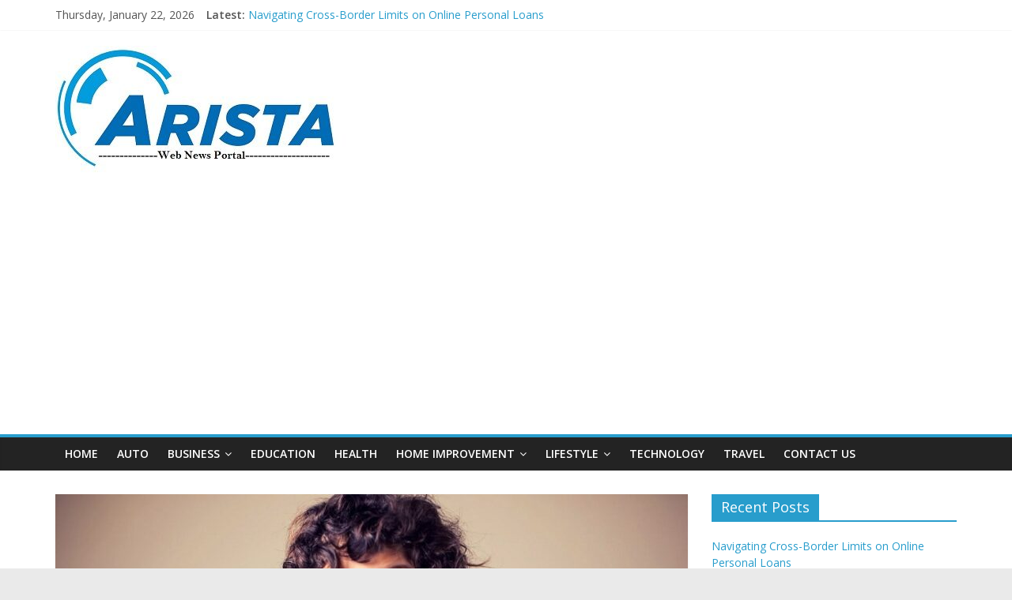

--- FILE ---
content_type: text/html; charset=UTF-8
request_url: https://aristasweb.net/the-old-wife-fish-chronicles-a-comprehensive-exploration/
body_size: 25720
content:
<!DOCTYPE html>
<html dir="ltr" lang="en-US">
<head>
			<meta charset="UTF-8" />
		<meta name="viewport" content="width=device-width, initial-scale=1">
		<link rel="profile" href="http://gmpg.org/xfn/11" />
		<title>The Old Wife Fish Chronicles: A Comprehensive Exploration | Aristasweb.net</title>
    <style>
        #wpadminbar #wp-admin-bar-p404_free_top_button .ab-icon:before {
            content: "\f103";
            color: red;
            top: 2px;
        }
    </style>
	<style>img:is([sizes="auto" i], [sizes^="auto," i]) { contain-intrinsic-size: 3000px 1500px }</style>
	
		<!-- All in One SEO 4.7.7 - aioseo.com -->
	<meta name="description" content="Despite their general hardiness, old wife fish may have difficulties in captivity. Careful attention is necessary because of their dietary preferences and the need for particular water conditions" />
	<meta name="robots" content="max-snippet:-1, max-image-preview:large, max-video-preview:-1" />
	<meta name="author" content="admin"/>
	<meta name="google-site-verification" content="F7fwkMdkQ2yDQcb2jhEq7gpte2pE0b03CjlHsjAvId8" />
	<link rel="canonical" href="https://aristasweb.net/the-old-wife-fish-chronicles-a-comprehensive-exploration/" />
	<meta name="generator" content="All in One SEO (AIOSEO) 4.7.7" />
		<script type="application/ld+json" class="aioseo-schema">
			{"@context":"https:\/\/schema.org","@graph":[{"@type":"Article","@id":"https:\/\/aristasweb.net\/the-old-wife-fish-chronicles-a-comprehensive-exploration\/#article","name":"The Old Wife Fish Chronicles: A Comprehensive Exploration | Aristasweb.net","headline":"The Old Wife Fish Chronicles: A Comprehensive Exploration","author":{"@id":"https:\/\/aristasweb.net\/author\/admin\/#author"},"publisher":{"@id":"https:\/\/aristasweb.net\/#organization"},"image":{"@type":"ImageObject","url":"https:\/\/aristasweb.net\/wp-content\/uploads\/2023\/11\/Funny-facts-Question.jpg","width":875,"height":565,"caption":"Funny facts Question:"},"datePublished":"2023-11-11T07:20:45+00:00","dateModified":"2023-11-11T07:20:45+00:00","inLanguage":"en-US","mainEntityOfPage":{"@id":"https:\/\/aristasweb.net\/the-old-wife-fish-chronicles-a-comprehensive-exploration\/#webpage"},"isPartOf":{"@id":"https:\/\/aristasweb.net\/the-old-wife-fish-chronicles-a-comprehensive-exploration\/#webpage"},"articleSection":"Education"},{"@type":"BreadcrumbList","@id":"https:\/\/aristasweb.net\/the-old-wife-fish-chronicles-a-comprehensive-exploration\/#breadcrumblist","itemListElement":[{"@type":"ListItem","@id":"https:\/\/aristasweb.net\/#listItem","position":1,"name":"Home","item":"https:\/\/aristasweb.net\/","nextItem":{"@type":"ListItem","@id":"https:\/\/aristasweb.net\/the-old-wife-fish-chronicles-a-comprehensive-exploration\/#listItem","name":"The Old Wife Fish Chronicles: A Comprehensive Exploration"}},{"@type":"ListItem","@id":"https:\/\/aristasweb.net\/the-old-wife-fish-chronicles-a-comprehensive-exploration\/#listItem","position":2,"name":"The Old Wife Fish Chronicles: A Comprehensive Exploration","previousItem":{"@type":"ListItem","@id":"https:\/\/aristasweb.net\/#listItem","name":"Home"}}]},{"@type":"Organization","@id":"https:\/\/aristasweb.net\/#organization","name":"My Blog","description":"My WordPress Blog","url":"https:\/\/aristasweb.net\/","logo":{"@type":"ImageObject","url":"https:\/\/aristasweb.net\/wp-content\/uploads\/2021\/03\/cropped-aristasweb.jpg","@id":"https:\/\/aristasweb.net\/the-old-wife-fish-chronicles-a-comprehensive-exploration\/#organizationLogo","width":375,"height":167},"image":{"@id":"https:\/\/aristasweb.net\/the-old-wife-fish-chronicles-a-comprehensive-exploration\/#organizationLogo"}},{"@type":"Person","@id":"https:\/\/aristasweb.net\/author\/admin\/#author","url":"https:\/\/aristasweb.net\/author\/admin\/","name":"admin","image":{"@type":"ImageObject","@id":"https:\/\/aristasweb.net\/the-old-wife-fish-chronicles-a-comprehensive-exploration\/#authorImage","url":"https:\/\/secure.gravatar.com\/avatar\/4b087c047977aa2945b51794c52c2beadead9d3b866c279e1cb2e155fa722cd4?s=96&d=mm&r=g","width":96,"height":96,"caption":"admin"}},{"@type":"WebPage","@id":"https:\/\/aristasweb.net\/the-old-wife-fish-chronicles-a-comprehensive-exploration\/#webpage","url":"https:\/\/aristasweb.net\/the-old-wife-fish-chronicles-a-comprehensive-exploration\/","name":"The Old Wife Fish Chronicles: A Comprehensive Exploration | Aristasweb.net","description":"Despite their general hardiness, old wife fish may have difficulties in captivity. Careful attention is necessary because of their dietary preferences and the need for particular water conditions","inLanguage":"en-US","isPartOf":{"@id":"https:\/\/aristasweb.net\/#website"},"breadcrumb":{"@id":"https:\/\/aristasweb.net\/the-old-wife-fish-chronicles-a-comprehensive-exploration\/#breadcrumblist"},"author":{"@id":"https:\/\/aristasweb.net\/author\/admin\/#author"},"creator":{"@id":"https:\/\/aristasweb.net\/author\/admin\/#author"},"image":{"@type":"ImageObject","url":"https:\/\/aristasweb.net\/wp-content\/uploads\/2023\/11\/Funny-facts-Question.jpg","@id":"https:\/\/aristasweb.net\/the-old-wife-fish-chronicles-a-comprehensive-exploration\/#mainImage","width":875,"height":565,"caption":"Funny facts Question:"},"primaryImageOfPage":{"@id":"https:\/\/aristasweb.net\/the-old-wife-fish-chronicles-a-comprehensive-exploration\/#mainImage"},"datePublished":"2023-11-11T07:20:45+00:00","dateModified":"2023-11-11T07:20:45+00:00"},{"@type":"WebSite","@id":"https:\/\/aristasweb.net\/#website","url":"https:\/\/aristasweb.net\/","name":"My Blog","description":"My WordPress Blog","inLanguage":"en-US","publisher":{"@id":"https:\/\/aristasweb.net\/#organization"}}]}
		</script>
		<!-- All in One SEO -->

<link rel='dns-prefetch' href='//fonts.googleapis.com' />
<link rel="alternate" type="application/rss+xml" title="My Blog &raquo; Feed" href="https://aristasweb.net/feed/" />
<link rel="alternate" type="application/rss+xml" title="My Blog &raquo; Comments Feed" href="https://aristasweb.net/comments/feed/" />
<link rel="alternate" type="application/rss+xml" title="My Blog &raquo; The Old Wife Fish Chronicles: A Comprehensive Exploration Comments Feed" href="https://aristasweb.net/the-old-wife-fish-chronicles-a-comprehensive-exploration/feed/" />
<script type="text/javascript">
/* <![CDATA[ */
window._wpemojiSettings = {"baseUrl":"https:\/\/s.w.org\/images\/core\/emoji\/16.0.1\/72x72\/","ext":".png","svgUrl":"https:\/\/s.w.org\/images\/core\/emoji\/16.0.1\/svg\/","svgExt":".svg","source":{"concatemoji":"https:\/\/aristasweb.net\/wp-includes\/js\/wp-emoji-release.min.js?ver=6.8.2"}};
/*! This file is auto-generated */
!function(s,n){var o,i,e;function c(e){try{var t={supportTests:e,timestamp:(new Date).valueOf()};sessionStorage.setItem(o,JSON.stringify(t))}catch(e){}}function p(e,t,n){e.clearRect(0,0,e.canvas.width,e.canvas.height),e.fillText(t,0,0);var t=new Uint32Array(e.getImageData(0,0,e.canvas.width,e.canvas.height).data),a=(e.clearRect(0,0,e.canvas.width,e.canvas.height),e.fillText(n,0,0),new Uint32Array(e.getImageData(0,0,e.canvas.width,e.canvas.height).data));return t.every(function(e,t){return e===a[t]})}function u(e,t){e.clearRect(0,0,e.canvas.width,e.canvas.height),e.fillText(t,0,0);for(var n=e.getImageData(16,16,1,1),a=0;a<n.data.length;a++)if(0!==n.data[a])return!1;return!0}function f(e,t,n,a){switch(t){case"flag":return n(e,"\ud83c\udff3\ufe0f\u200d\u26a7\ufe0f","\ud83c\udff3\ufe0f\u200b\u26a7\ufe0f")?!1:!n(e,"\ud83c\udde8\ud83c\uddf6","\ud83c\udde8\u200b\ud83c\uddf6")&&!n(e,"\ud83c\udff4\udb40\udc67\udb40\udc62\udb40\udc65\udb40\udc6e\udb40\udc67\udb40\udc7f","\ud83c\udff4\u200b\udb40\udc67\u200b\udb40\udc62\u200b\udb40\udc65\u200b\udb40\udc6e\u200b\udb40\udc67\u200b\udb40\udc7f");case"emoji":return!a(e,"\ud83e\udedf")}return!1}function g(e,t,n,a){var r="undefined"!=typeof WorkerGlobalScope&&self instanceof WorkerGlobalScope?new OffscreenCanvas(300,150):s.createElement("canvas"),o=r.getContext("2d",{willReadFrequently:!0}),i=(o.textBaseline="top",o.font="600 32px Arial",{});return e.forEach(function(e){i[e]=t(o,e,n,a)}),i}function t(e){var t=s.createElement("script");t.src=e,t.defer=!0,s.head.appendChild(t)}"undefined"!=typeof Promise&&(o="wpEmojiSettingsSupports",i=["flag","emoji"],n.supports={everything:!0,everythingExceptFlag:!0},e=new Promise(function(e){s.addEventListener("DOMContentLoaded",e,{once:!0})}),new Promise(function(t){var n=function(){try{var e=JSON.parse(sessionStorage.getItem(o));if("object"==typeof e&&"number"==typeof e.timestamp&&(new Date).valueOf()<e.timestamp+604800&&"object"==typeof e.supportTests)return e.supportTests}catch(e){}return null}();if(!n){if("undefined"!=typeof Worker&&"undefined"!=typeof OffscreenCanvas&&"undefined"!=typeof URL&&URL.createObjectURL&&"undefined"!=typeof Blob)try{var e="postMessage("+g.toString()+"("+[JSON.stringify(i),f.toString(),p.toString(),u.toString()].join(",")+"));",a=new Blob([e],{type:"text/javascript"}),r=new Worker(URL.createObjectURL(a),{name:"wpTestEmojiSupports"});return void(r.onmessage=function(e){c(n=e.data),r.terminate(),t(n)})}catch(e){}c(n=g(i,f,p,u))}t(n)}).then(function(e){for(var t in e)n.supports[t]=e[t],n.supports.everything=n.supports.everything&&n.supports[t],"flag"!==t&&(n.supports.everythingExceptFlag=n.supports.everythingExceptFlag&&n.supports[t]);n.supports.everythingExceptFlag=n.supports.everythingExceptFlag&&!n.supports.flag,n.DOMReady=!1,n.readyCallback=function(){n.DOMReady=!0}}).then(function(){return e}).then(function(){var e;n.supports.everything||(n.readyCallback(),(e=n.source||{}).concatemoji?t(e.concatemoji):e.wpemoji&&e.twemoji&&(t(e.twemoji),t(e.wpemoji)))}))}((window,document),window._wpemojiSettings);
/* ]]> */
</script>
		<style type="text/css">
			.epvc-eye {
				margin-right: 3px;
				width: 13px;
				display: inline-block;
				height: 13px;
				border: solid 1px #000;
				border-radius:  75% 15%;
				position: relative;
				transform: rotate(45deg);
			}
			.epvc-eye:before {
				content: '';
				display: block;
				position: absolute;
				width: 5px;
				height: 5px;
				border: solid 1px #000;
				border-radius: 50%;
				left: 3px;
				top: 3px;
			}
		</style>
	<style id='wp-emoji-styles-inline-css' type='text/css'>

	img.wp-smiley, img.emoji {
		display: inline !important;
		border: none !important;
		box-shadow: none !important;
		height: 1em !important;
		width: 1em !important;
		margin: 0 0.07em !important;
		vertical-align: -0.1em !important;
		background: none !important;
		padding: 0 !important;
	}
</style>
<link rel='stylesheet' id='wp-block-library-css' href='https://aristasweb.net/wp-includes/css/dist/block-library/style.min.css?ver=6.8.2' type='text/css' media='all' />
<style id='wp-block-library-theme-inline-css' type='text/css'>
.wp-block-audio :where(figcaption){color:#555;font-size:13px;text-align:center}.is-dark-theme .wp-block-audio :where(figcaption){color:#ffffffa6}.wp-block-audio{margin:0 0 1em}.wp-block-code{border:1px solid #ccc;border-radius:4px;font-family:Menlo,Consolas,monaco,monospace;padding:.8em 1em}.wp-block-embed :where(figcaption){color:#555;font-size:13px;text-align:center}.is-dark-theme .wp-block-embed :where(figcaption){color:#ffffffa6}.wp-block-embed{margin:0 0 1em}.blocks-gallery-caption{color:#555;font-size:13px;text-align:center}.is-dark-theme .blocks-gallery-caption{color:#ffffffa6}:root :where(.wp-block-image figcaption){color:#555;font-size:13px;text-align:center}.is-dark-theme :root :where(.wp-block-image figcaption){color:#ffffffa6}.wp-block-image{margin:0 0 1em}.wp-block-pullquote{border-bottom:4px solid;border-top:4px solid;color:currentColor;margin-bottom:1.75em}.wp-block-pullquote cite,.wp-block-pullquote footer,.wp-block-pullquote__citation{color:currentColor;font-size:.8125em;font-style:normal;text-transform:uppercase}.wp-block-quote{border-left:.25em solid;margin:0 0 1.75em;padding-left:1em}.wp-block-quote cite,.wp-block-quote footer{color:currentColor;font-size:.8125em;font-style:normal;position:relative}.wp-block-quote:where(.has-text-align-right){border-left:none;border-right:.25em solid;padding-left:0;padding-right:1em}.wp-block-quote:where(.has-text-align-center){border:none;padding-left:0}.wp-block-quote.is-large,.wp-block-quote.is-style-large,.wp-block-quote:where(.is-style-plain){border:none}.wp-block-search .wp-block-search__label{font-weight:700}.wp-block-search__button{border:1px solid #ccc;padding:.375em .625em}:where(.wp-block-group.has-background){padding:1.25em 2.375em}.wp-block-separator.has-css-opacity{opacity:.4}.wp-block-separator{border:none;border-bottom:2px solid;margin-left:auto;margin-right:auto}.wp-block-separator.has-alpha-channel-opacity{opacity:1}.wp-block-separator:not(.is-style-wide):not(.is-style-dots){width:100px}.wp-block-separator.has-background:not(.is-style-dots){border-bottom:none;height:1px}.wp-block-separator.has-background:not(.is-style-wide):not(.is-style-dots){height:2px}.wp-block-table{margin:0 0 1em}.wp-block-table td,.wp-block-table th{word-break:normal}.wp-block-table :where(figcaption){color:#555;font-size:13px;text-align:center}.is-dark-theme .wp-block-table :where(figcaption){color:#ffffffa6}.wp-block-video :where(figcaption){color:#555;font-size:13px;text-align:center}.is-dark-theme .wp-block-video :where(figcaption){color:#ffffffa6}.wp-block-video{margin:0 0 1em}:root :where(.wp-block-template-part.has-background){margin-bottom:0;margin-top:0;padding:1.25em 2.375em}
</style>
<style id='classic-theme-styles-inline-css' type='text/css'>
/*! This file is auto-generated */
.wp-block-button__link{color:#fff;background-color:#32373c;border-radius:9999px;box-shadow:none;text-decoration:none;padding:calc(.667em + 2px) calc(1.333em + 2px);font-size:1.125em}.wp-block-file__button{background:#32373c;color:#fff;text-decoration:none}
</style>
<style id='global-styles-inline-css' type='text/css'>
:root{--wp--preset--aspect-ratio--square: 1;--wp--preset--aspect-ratio--4-3: 4/3;--wp--preset--aspect-ratio--3-4: 3/4;--wp--preset--aspect-ratio--3-2: 3/2;--wp--preset--aspect-ratio--2-3: 2/3;--wp--preset--aspect-ratio--16-9: 16/9;--wp--preset--aspect-ratio--9-16: 9/16;--wp--preset--color--black: #000000;--wp--preset--color--cyan-bluish-gray: #abb8c3;--wp--preset--color--white: #ffffff;--wp--preset--color--pale-pink: #f78da7;--wp--preset--color--vivid-red: #cf2e2e;--wp--preset--color--luminous-vivid-orange: #ff6900;--wp--preset--color--luminous-vivid-amber: #fcb900;--wp--preset--color--light-green-cyan: #7bdcb5;--wp--preset--color--vivid-green-cyan: #00d084;--wp--preset--color--pale-cyan-blue: #8ed1fc;--wp--preset--color--vivid-cyan-blue: #0693e3;--wp--preset--color--vivid-purple: #9b51e0;--wp--preset--gradient--vivid-cyan-blue-to-vivid-purple: linear-gradient(135deg,rgba(6,147,227,1) 0%,rgb(155,81,224) 100%);--wp--preset--gradient--light-green-cyan-to-vivid-green-cyan: linear-gradient(135deg,rgb(122,220,180) 0%,rgb(0,208,130) 100%);--wp--preset--gradient--luminous-vivid-amber-to-luminous-vivid-orange: linear-gradient(135deg,rgba(252,185,0,1) 0%,rgba(255,105,0,1) 100%);--wp--preset--gradient--luminous-vivid-orange-to-vivid-red: linear-gradient(135deg,rgba(255,105,0,1) 0%,rgb(207,46,46) 100%);--wp--preset--gradient--very-light-gray-to-cyan-bluish-gray: linear-gradient(135deg,rgb(238,238,238) 0%,rgb(169,184,195) 100%);--wp--preset--gradient--cool-to-warm-spectrum: linear-gradient(135deg,rgb(74,234,220) 0%,rgb(151,120,209) 20%,rgb(207,42,186) 40%,rgb(238,44,130) 60%,rgb(251,105,98) 80%,rgb(254,248,76) 100%);--wp--preset--gradient--blush-light-purple: linear-gradient(135deg,rgb(255,206,236) 0%,rgb(152,150,240) 100%);--wp--preset--gradient--blush-bordeaux: linear-gradient(135deg,rgb(254,205,165) 0%,rgb(254,45,45) 50%,rgb(107,0,62) 100%);--wp--preset--gradient--luminous-dusk: linear-gradient(135deg,rgb(255,203,112) 0%,rgb(199,81,192) 50%,rgb(65,88,208) 100%);--wp--preset--gradient--pale-ocean: linear-gradient(135deg,rgb(255,245,203) 0%,rgb(182,227,212) 50%,rgb(51,167,181) 100%);--wp--preset--gradient--electric-grass: linear-gradient(135deg,rgb(202,248,128) 0%,rgb(113,206,126) 100%);--wp--preset--gradient--midnight: linear-gradient(135deg,rgb(2,3,129) 0%,rgb(40,116,252) 100%);--wp--preset--font-size--small: 13px;--wp--preset--font-size--medium: 20px;--wp--preset--font-size--large: 36px;--wp--preset--font-size--x-large: 42px;--wp--preset--spacing--20: 0.44rem;--wp--preset--spacing--30: 0.67rem;--wp--preset--spacing--40: 1rem;--wp--preset--spacing--50: 1.5rem;--wp--preset--spacing--60: 2.25rem;--wp--preset--spacing--70: 3.38rem;--wp--preset--spacing--80: 5.06rem;--wp--preset--shadow--natural: 6px 6px 9px rgba(0, 0, 0, 0.2);--wp--preset--shadow--deep: 12px 12px 50px rgba(0, 0, 0, 0.4);--wp--preset--shadow--sharp: 6px 6px 0px rgba(0, 0, 0, 0.2);--wp--preset--shadow--outlined: 6px 6px 0px -3px rgba(255, 255, 255, 1), 6px 6px rgba(0, 0, 0, 1);--wp--preset--shadow--crisp: 6px 6px 0px rgba(0, 0, 0, 1);}:where(.is-layout-flex){gap: 0.5em;}:where(.is-layout-grid){gap: 0.5em;}body .is-layout-flex{display: flex;}.is-layout-flex{flex-wrap: wrap;align-items: center;}.is-layout-flex > :is(*, div){margin: 0;}body .is-layout-grid{display: grid;}.is-layout-grid > :is(*, div){margin: 0;}:where(.wp-block-columns.is-layout-flex){gap: 2em;}:where(.wp-block-columns.is-layout-grid){gap: 2em;}:where(.wp-block-post-template.is-layout-flex){gap: 1.25em;}:where(.wp-block-post-template.is-layout-grid){gap: 1.25em;}.has-black-color{color: var(--wp--preset--color--black) !important;}.has-cyan-bluish-gray-color{color: var(--wp--preset--color--cyan-bluish-gray) !important;}.has-white-color{color: var(--wp--preset--color--white) !important;}.has-pale-pink-color{color: var(--wp--preset--color--pale-pink) !important;}.has-vivid-red-color{color: var(--wp--preset--color--vivid-red) !important;}.has-luminous-vivid-orange-color{color: var(--wp--preset--color--luminous-vivid-orange) !important;}.has-luminous-vivid-amber-color{color: var(--wp--preset--color--luminous-vivid-amber) !important;}.has-light-green-cyan-color{color: var(--wp--preset--color--light-green-cyan) !important;}.has-vivid-green-cyan-color{color: var(--wp--preset--color--vivid-green-cyan) !important;}.has-pale-cyan-blue-color{color: var(--wp--preset--color--pale-cyan-blue) !important;}.has-vivid-cyan-blue-color{color: var(--wp--preset--color--vivid-cyan-blue) !important;}.has-vivid-purple-color{color: var(--wp--preset--color--vivid-purple) !important;}.has-black-background-color{background-color: var(--wp--preset--color--black) !important;}.has-cyan-bluish-gray-background-color{background-color: var(--wp--preset--color--cyan-bluish-gray) !important;}.has-white-background-color{background-color: var(--wp--preset--color--white) !important;}.has-pale-pink-background-color{background-color: var(--wp--preset--color--pale-pink) !important;}.has-vivid-red-background-color{background-color: var(--wp--preset--color--vivid-red) !important;}.has-luminous-vivid-orange-background-color{background-color: var(--wp--preset--color--luminous-vivid-orange) !important;}.has-luminous-vivid-amber-background-color{background-color: var(--wp--preset--color--luminous-vivid-amber) !important;}.has-light-green-cyan-background-color{background-color: var(--wp--preset--color--light-green-cyan) !important;}.has-vivid-green-cyan-background-color{background-color: var(--wp--preset--color--vivid-green-cyan) !important;}.has-pale-cyan-blue-background-color{background-color: var(--wp--preset--color--pale-cyan-blue) !important;}.has-vivid-cyan-blue-background-color{background-color: var(--wp--preset--color--vivid-cyan-blue) !important;}.has-vivid-purple-background-color{background-color: var(--wp--preset--color--vivid-purple) !important;}.has-black-border-color{border-color: var(--wp--preset--color--black) !important;}.has-cyan-bluish-gray-border-color{border-color: var(--wp--preset--color--cyan-bluish-gray) !important;}.has-white-border-color{border-color: var(--wp--preset--color--white) !important;}.has-pale-pink-border-color{border-color: var(--wp--preset--color--pale-pink) !important;}.has-vivid-red-border-color{border-color: var(--wp--preset--color--vivid-red) !important;}.has-luminous-vivid-orange-border-color{border-color: var(--wp--preset--color--luminous-vivid-orange) !important;}.has-luminous-vivid-amber-border-color{border-color: var(--wp--preset--color--luminous-vivid-amber) !important;}.has-light-green-cyan-border-color{border-color: var(--wp--preset--color--light-green-cyan) !important;}.has-vivid-green-cyan-border-color{border-color: var(--wp--preset--color--vivid-green-cyan) !important;}.has-pale-cyan-blue-border-color{border-color: var(--wp--preset--color--pale-cyan-blue) !important;}.has-vivid-cyan-blue-border-color{border-color: var(--wp--preset--color--vivid-cyan-blue) !important;}.has-vivid-purple-border-color{border-color: var(--wp--preset--color--vivid-purple) !important;}.has-vivid-cyan-blue-to-vivid-purple-gradient-background{background: var(--wp--preset--gradient--vivid-cyan-blue-to-vivid-purple) !important;}.has-light-green-cyan-to-vivid-green-cyan-gradient-background{background: var(--wp--preset--gradient--light-green-cyan-to-vivid-green-cyan) !important;}.has-luminous-vivid-amber-to-luminous-vivid-orange-gradient-background{background: var(--wp--preset--gradient--luminous-vivid-amber-to-luminous-vivid-orange) !important;}.has-luminous-vivid-orange-to-vivid-red-gradient-background{background: var(--wp--preset--gradient--luminous-vivid-orange-to-vivid-red) !important;}.has-very-light-gray-to-cyan-bluish-gray-gradient-background{background: var(--wp--preset--gradient--very-light-gray-to-cyan-bluish-gray) !important;}.has-cool-to-warm-spectrum-gradient-background{background: var(--wp--preset--gradient--cool-to-warm-spectrum) !important;}.has-blush-light-purple-gradient-background{background: var(--wp--preset--gradient--blush-light-purple) !important;}.has-blush-bordeaux-gradient-background{background: var(--wp--preset--gradient--blush-bordeaux) !important;}.has-luminous-dusk-gradient-background{background: var(--wp--preset--gradient--luminous-dusk) !important;}.has-pale-ocean-gradient-background{background: var(--wp--preset--gradient--pale-ocean) !important;}.has-electric-grass-gradient-background{background: var(--wp--preset--gradient--electric-grass) !important;}.has-midnight-gradient-background{background: var(--wp--preset--gradient--midnight) !important;}.has-small-font-size{font-size: var(--wp--preset--font-size--small) !important;}.has-medium-font-size{font-size: var(--wp--preset--font-size--medium) !important;}.has-large-font-size{font-size: var(--wp--preset--font-size--large) !important;}.has-x-large-font-size{font-size: var(--wp--preset--font-size--x-large) !important;}
:where(.wp-block-post-template.is-layout-flex){gap: 1.25em;}:where(.wp-block-post-template.is-layout-grid){gap: 1.25em;}
:where(.wp-block-columns.is-layout-flex){gap: 2em;}:where(.wp-block-columns.is-layout-grid){gap: 2em;}
:root :where(.wp-block-pullquote){font-size: 1.5em;line-height: 1.6;}
</style>
<link rel='stylesheet' id='colormag_style-css' href='https://aristasweb.net/wp-content/themes/colormag/style.css?ver=2.0.5.1' type='text/css' media='all' />
<link rel='stylesheet' id='colormag-fontawesome-css' href='https://aristasweb.net/wp-content/themes/colormag/fontawesome/css/font-awesome.min.css?ver=2.0.5.1' type='text/css' media='all' />
<link rel='stylesheet' id='colormag_googlefonts-css' href='//fonts.googleapis.com/css?family=Open+Sans%3A400%2C600&#038;ver=2.0.5.1' type='text/css' media='all' />
<script type="text/javascript" src="https://aristasweb.net/wp-includes/js/jquery/jquery.min.js?ver=3.7.1" id="jquery-core-js"></script>
<script type="text/javascript" src="https://aristasweb.net/wp-includes/js/jquery/jquery-migrate.min.js?ver=3.4.1" id="jquery-migrate-js"></script>
<!--[if lte IE 8]>
<script type="text/javascript" src="https://aristasweb.net/wp-content/themes/colormag/js/html5shiv.min.js?ver=2.0.5.1" id="html5-js"></script>
<![endif]-->
<link rel="https://api.w.org/" href="https://aristasweb.net/wp-json/" /><link rel="alternate" title="JSON" type="application/json" href="https://aristasweb.net/wp-json/wp/v2/posts/417" /><link rel="EditURI" type="application/rsd+xml" title="RSD" href="https://aristasweb.net/xmlrpc.php?rsd" />
<meta name="generator" content="WordPress 6.8.2" />
<link rel='shortlink' href='https://aristasweb.net/?p=417' />
<link rel="alternate" title="oEmbed (JSON)" type="application/json+oembed" href="https://aristasweb.net/wp-json/oembed/1.0/embed?url=https%3A%2F%2Faristasweb.net%2Fthe-old-wife-fish-chronicles-a-comprehensive-exploration%2F" />
<link rel="alternate" title="oEmbed (XML)" type="text/xml+oembed" href="https://aristasweb.net/wp-json/oembed/1.0/embed?url=https%3A%2F%2Faristasweb.net%2Fthe-old-wife-fish-chronicles-a-comprehensive-exploration%2F&#038;format=xml" />
<!-- MagenetMonetization V: 1.0.29.2--><!-- MagenetMonetization 1 --><!-- MagenetMonetization 1.1 --><link rel="pingback" href="https://aristasweb.net/xmlrpc.php"><link rel="icon" href="https://aristasweb.net/wp-content/uploads/2021/03/cropped-aristasweb-1-32x32.jpg" sizes="32x32" />
<link rel="icon" href="https://aristasweb.net/wp-content/uploads/2021/03/cropped-aristasweb-1-192x192.jpg" sizes="192x192" />
<link rel="apple-touch-icon" href="https://aristasweb.net/wp-content/uploads/2021/03/cropped-aristasweb-1-180x180.jpg" />
<meta name="msapplication-TileImage" content="https://aristasweb.net/wp-content/uploads/2021/03/cropped-aristasweb-1-270x270.jpg" />
	<meta name="robots" content="noodp" />
<meta name="robots" content="index, follow">
<script data-ad-client="ca-pub-8288407026647732" async src="https://pagead2.googlesyndication.com/pagead/js/adsbygoogle.js"></script>
</head>

<body class="wp-singular post-template-default single single-post postid-417 single-format-standard wp-custom-logo wp-embed-responsive wp-theme-colormag right-sidebar wide">

		<div id="page" class="hfeed site">
				<a class="skip-link screen-reader-text" href="#main">Skip to content</a>
				<header id="masthead" class="site-header clearfix ">
				<div id="header-text-nav-container" class="clearfix">
		
			<div class="news-bar">
				<div class="inner-wrap clearfix">
					
		<div class="date-in-header">
			Thursday, January 22, 2026		</div>

		
		<div class="breaking-news">
			<strong class="breaking-news-latest">Latest:</strong>

			<ul class="newsticker">
									<li>
						<a href="https://aristasweb.net/navigating-cross-border-limits-on-online-personal-loans/" title="Navigating Cross-Border Limits on Online Personal Loans">
							Navigating Cross-Border Limits on Online Personal Loans						</a>
					</li>
									<li>
						<a href="https://aristasweb.net/dubai-sushi-brunch-a-complete-guide-to-fusion-flavors-dining/" title="Dubai Sushi Brunch: A Complete Guide to Fusion Flavors &#038; Dining">
							Dubai Sushi Brunch: A Complete Guide to Fusion Flavors &#038; Dining						</a>
					</li>
									<li>
						<a href="https://aristasweb.net/personal-loan-interest-rates-comparison-by-top-indian-banks-2025/" title="Personal Loan Interest Rates Comparison by Top Indian Banks (2025)">
							Personal Loan Interest Rates Comparison by Top Indian Banks (2025)						</a>
					</li>
									<li>
						<a href="https://aristasweb.net/thinking-of-a-career-shift-join-hyderabads-best-data-science-training/" title="Thinking of a Career Shift? &#8211; Join Hyderabad&#8217;s Best Data Science Training">
							Thinking of a Career Shift? &#8211; Join Hyderabad&#8217;s Best Data Science Training						</a>
					</li>
									<li>
						<a href="https://aristasweb.net/bringing-los-angeles-art-home-showcasing-local-artists-in-your-kitchen-remodel/" title="Bringing Los Angeles Art Home: Showcasing Local Artists in Your Kitchen Remodel">
							Bringing Los Angeles Art Home: Showcasing Local Artists in Your Kitchen Remodel						</a>
					</li>
							</ul>
		</div>

						</div>
			</div>

			
		<div class="inner-wrap">
			<div id="header-text-nav-wrap" class="clearfix">

				<div id="header-left-section">
											<div id="header-logo-image">
							<a href="https://aristasweb.net/" class="custom-logo-link" rel="home"><img width="375" height="167" src="https://aristasweb.net/wp-content/uploads/2021/03/cropped-aristasweb.jpg" class="custom-logo" alt="My Blog" decoding="async" fetchpriority="high" srcset="https://aristasweb.net/wp-content/uploads/2021/03/cropped-aristasweb.jpg 375w, https://aristasweb.net/wp-content/uploads/2021/03/cropped-aristasweb-300x134.jpg 300w" sizes="(max-width: 375px) 100vw, 375px" /></a>						</div><!-- #header-logo-image -->
						
					<div id="header-text" class="screen-reader-text">
													<h3 id="site-title">
								<a href="https://aristasweb.net/" title="My Blog" rel="home">My Blog</a>
							</h3>
						
													<p id="site-description">
								My WordPress Blog							</p><!-- #site-description -->
											</div><!-- #header-text -->
				</div><!-- #header-left-section -->

				<div id="header-right-section">
									</div><!-- #header-right-section -->

			</div><!-- #header-text-nav-wrap -->
		</div><!-- .inner-wrap -->

		
		<nav id="site-navigation" class="main-navigation clearfix" role="navigation">
			<div class="inner-wrap clearfix">
				
				
				<p class="menu-toggle"></p>
				<div class="menu-primary-container"><ul id="menu-menu-1" class="menu"><li id="menu-item-84" class="menu-item menu-item-type-custom menu-item-object-custom menu-item-home menu-item-84"><a href="https://aristasweb.net/">Home</a></li>
<li id="menu-item-86" class="menu-item menu-item-type-taxonomy menu-item-object-category menu-item-86"><a href="https://aristasweb.net/category/auto/">Auto</a></li>
<li id="menu-item-87" class="menu-item menu-item-type-taxonomy menu-item-object-category menu-item-has-children menu-item-87"><a href="https://aristasweb.net/category/business/">Business</a>
<ul class="sub-menu">
	<li id="menu-item-90" class="menu-item menu-item-type-taxonomy menu-item-object-category menu-item-has-children menu-item-90"><a href="https://aristasweb.net/category/finance/">Finance</a>
	<ul class="sub-menu">
		<li id="menu-item-96" class="menu-item menu-item-type-taxonomy menu-item-object-category menu-item-96"><a href="https://aristasweb.net/category/loan/">Loan</a></li>
		<li id="menu-item-94" class="menu-item menu-item-type-taxonomy menu-item-object-category menu-item-94"><a href="https://aristasweb.net/category/law/">Law</a></li>
	</ul>
</li>
</ul>
</li>
<li id="menu-item-88" class="menu-item menu-item-type-taxonomy menu-item-object-category current-post-ancestor current-menu-parent current-post-parent menu-item-88"><a href="https://aristasweb.net/category/education/">Education</a></li>
<li id="menu-item-91" class="menu-item menu-item-type-taxonomy menu-item-object-category menu-item-91"><a href="https://aristasweb.net/category/health/">Health</a></li>
<li id="menu-item-92" class="menu-item menu-item-type-taxonomy menu-item-object-category menu-item-has-children menu-item-92"><a href="https://aristasweb.net/category/home-improvement/">Home Improvement</a>
<ul class="sub-menu">
	<li id="menu-item-99" class="menu-item menu-item-type-taxonomy menu-item-object-category menu-item-99"><a href="https://aristasweb.net/category/real-estate/">Real Estate</a></li>
</ul>
</li>
<li id="menu-item-103" class="menu-item menu-item-type-taxonomy menu-item-object-category menu-item-has-children menu-item-103"><a href="https://aristasweb.net/category/lifestyle/">Lifestyle</a>
<ul class="sub-menu">
	<li id="menu-item-93" class="menu-item menu-item-type-taxonomy menu-item-object-category menu-item-93"><a href="https://aristasweb.net/category/jewelry/">jewelry</a></li>
</ul>
</li>
<li id="menu-item-101" class="menu-item menu-item-type-taxonomy menu-item-object-category menu-item-101"><a href="https://aristasweb.net/category/technology/">Technology</a></li>
<li id="menu-item-102" class="menu-item menu-item-type-taxonomy menu-item-object-category menu-item-102"><a href="https://aristasweb.net/category/travel/">Travel</a></li>
<li id="menu-item-312" class="menu-item menu-item-type-post_type menu-item-object-page menu-item-312"><a href="https://aristasweb.net/contact-us/">Contact Us</a></li>
</ul></div>
			</div>
		</nav>

				</div><!-- #header-text-nav-container -->
				</header><!-- #masthead -->
				<div id="main" class="clearfix">
				<div class="inner-wrap clearfix">
		
	<div id="primary">
		<div id="content" class="clearfix">

			
<article id="post-417" class="post-417 post type-post status-publish format-standard has-post-thumbnail hentry category-education">
	
				<div class="featured-image">
				<img width="800" height="445" src="https://aristasweb.net/wp-content/uploads/2023/11/Funny-facts-Question-800x445.jpg" class="attachment-colormag-featured-image size-colormag-featured-image wp-post-image" alt="Funny facts Question:" decoding="async" />			</div>
			
	<div class="article-content clearfix">

		<div class="above-entry-meta"><span class="cat-links"><a href="https://aristasweb.net/category/education/"  rel="category tag">Education</a>&nbsp;</span></div>
		<header class="entry-header">
			<h1 class="entry-title">
				The Old Wife Fish Chronicles: A Comprehensive Exploration			</h1>
		</header>

		<div class="below-entry-meta">
			<span class="posted-on"><a href="https://aristasweb.net/the-old-wife-fish-chronicles-a-comprehensive-exploration/" title="7:20 am" rel="bookmark"><i class="fa fa-calendar-o"></i> <time class="entry-date published updated" datetime="2023-11-11T07:20:45+00:00">November 11, 2023</time></a></span>
			<span class="byline">
				<span class="author vcard">
					<i class="fa fa-user"></i>
					<a class="url fn n"
					   href="https://aristasweb.net/author/admin/"
					   title="admin"
					>
						admin					</a>
				</span>
			</span>

							<span class="comments">
						<a href="https://aristasweb.net/the-old-wife-fish-chronicles-a-comprehensive-exploration/#respond"><i class="fa fa-comment"></i> 0 Comments</a>					</span>
				</div>
		<div class="entry-content clearfix">
			<!-- WordPress Ads Manager plugin by Crunchify.com - Top post Ad START --><div style="text-align:center;"><p><script async src="https://pagead2.googlesyndication.com/pagead/js/adsbygoogle.js?client=ca-pub-8288407026647732"
     crossorigin="anonymous"></script>
<!-- center ads -->
<ins class="adsbygoogle"
     style="display:inline-block;width:700px;height:300px"
     data-ad-client="ca-pub-8288407026647732"
     data-ad-slot="1716425805"></ins>
<script>
     (adsbygoogle = window.adsbygoogle || []).push({});
</script></p></div><!-- WordPress Ads Manager plugin by Crunchify.com - Top post Ad END --><div class='epvc-post-count'><span class='epvc-eye'></span>  <span class="epvc-count"> 1,064</span><span class='epvc-label'> Views</span></div><p style="text-align: justify;">The Old Wife Fish is a unique and fascinating marine species that lives beneath the ocean&#8217;s waves. The Old Wife Fish has gained notoriety in the field of marine biology thanks to its intriguing name and distinctive features. We will delve into the nuances of the Old Wife Fish in this extensive guide, covering its species, habitat, behaviors, and the crucial elements of taking care of these fascinating marine residents. We&#8217;ll include some interesting trivia questions along the way to gauge your understanding of this mysterious undersea creature.</p><!-- WordPress Ads Manager plugin by Crunchify.com - Middle post Ad START --><div style="text-align:center;"><p><script async src="https://pagead2.googlesyndication.com/pagead/js/adsbygoogle.js?client=ca-pub-8288407026647732"
     crossorigin="anonymous"></script>
<!-- center ads -->
<ins class="adsbygoogle"
     style="display:inline-block;width:700px;height:300px"
     data-ad-client="ca-pub-8288407026647732"
     data-ad-slot="1716425805"></ins>
<script>
     (adsbygoogle = window.adsbygoogle || []).push({});
</script></p></div><!-- WordPress Ads Manager plugin by Crunchify.com - Middle post Ad END -->
<h2 style="text-align: justify;">Old Wife Fish Species Diversity</h2>
<p style="text-align: justify;">Enoplosusarmatus, the scientific name for the Old Wife Fish, is a member of the Enoplosidae family. Because it is the only species in this family, it is a special kind of marine animal. The Old Wife Fish is distinguished by its remarkable physical attributes, which include a prominent dorsal fin, vivid colors, and a compressed body.</p>
<p style="text-align: justify;"><a href="https://funnytriviaquestions.com/"><strong>Funny facts Question</strong></a>: The family Enoplosidae, which includes the Old Wife Fish, is home to how many known species?</p>
<h2 style="text-align: justify;">Distinctive Appearance</h2>
<p style="text-align: justify;">The Old Wife Fish has a striking and unique appearance. Its compressed body sticks out in the underwater scenery thanks to its vivid colors, which range from yellow to reddish-brown. Its elongated dorsal fin, which resembles a trailing thread, is one of its most distinctive characteristics and adds to its distinctive and unforgettable appearance.</p>
<p>Read More: <strong>How the distance training programs are the best learning for higher knowledge?</strong></p>
<h2 style="text-align: justify;">Habitat and Distribution</h2>
<p style="text-align: justify;">The southern hemisphere is home to the Old Wife Fish, which are found in the coastal waters of Australia and New Zealand. They prefer shallow coastal areas, kelp forests, and rocky reefs because they can find good hiding places and negotiate the complex underwater terrain there. For their welfare, these conditions must be replicated in captivity.</p>
<h2 style="text-align: justify;">Behavioral Traits</h2>
<p style="text-align: justify;">The intriguing behavioral characteristics of Old Wife Fish contribute to their allure. They frequently approach divers and snorkelers in their natural habitat, which is well known for their curious nature. Old Wife Fish are a fascinating sight for those who are lucky enough to see them swim in schools. They are generally non-aggressive fish.</p>
<p style="text-align: justify;"><strong>Trivia Question: In their natural environment, what distinguishing behavioral feature do Old Wife Fish exhibit?</strong></p>
<h2 style="text-align: justify;">Dietary Preferences and Feeding Habits</h2>
<p style="text-align: justify;">Old Wife Fish are carnivorous predators that eat invertebrates, small fish, and crustaceans. They easily adapt to a varied diet in captivity, which includes small pieces of fish, frozen or live shrimp, and premium pellets. Providing a diet that is both nutritionally balanced and well-rounded is crucial for maintaining their health and vitality.</p>
<h2 style="text-align: justify;">Compatibility in Aquariums</h2>
<p style="text-align: justify;">Even though they are not as popular as some other marine species in home aquariums, old wife fish can flourish in the right circumstances. Generally speaking, they get along well with other peaceful fish species in larger marine aquariums with lots of hiding places and appropriate substrate. However, before introducing them to a community tank, careful thought and investigation are necessary.</p>
<p style="text-align: justify;"><strong>Trivia Question: When keeping Old Wife Fish in a marine aquarium, what is the most important factor to keep in mind for compatibility?</strong></p>
<h2 style="text-align: justify;">Reproduction and Life Cycle</h2>
<p style="text-align: justify;">The life cycle and reproductive behavior of old wife fish involve releasing eggs into the water, where external fertilization occurs. After fertilization, the eggs become larvae, which eventually become young fish. Old Wife Fish have an interesting life cycle that helps keep their populations viable in their native environment.</p>
<h2 style="text-align: justify;">Aquarium Requirements</h2>
<p style="text-align: justify;">It takes careful planning to create an environment in a home aquarium that is suitable for <strong><a href="https://en.wikipedia.org/wiki/Old_wife">Old Wife Fish</a></strong>. Enough room, suitable hiding places, and clean, well-maintained water are necessities. While Old Wife Fish can withstand some hardship, their general health depends on consistent water conditions.</p>
<p style="text-align: justify;"><strong>Trivia Question: What is an important factor to keep in mind when keeping an Old Wife Fish habitat in a home aquarium?</strong></p>
<h2 style="text-align: justify;">Challenges and Considerations</h2>
<p style="text-align: justify;">Despite their general hardiness, old wife fish may have difficulties in captivity. Careful attention is necessary because of their dietary preferences and the need for particular water conditions. Furthermore, because of their curiosity, they might explore and engage with other tankmates; therefore, it&#8217;s important to keep an eye out for any indications of stress or aggression.</p>
<p style="text-align: justify;">The Old Wife Fish provides an insight into the variety of marine life with its unusual look and fascinating habits. It is critical to comprehend this species&#8217; habitat, behaviors, and maintenance needs as aficionados dive deeper into its mysteries. Old Wife Fish can be a fascinating addition to any home aquarium, given the right conditions and careful maintenance. How did you do on the Old Wife Fish trivia, then? Explore the depths of marine wonders and allow these unusual animals to infuse your aquatic world with awe.</p>
<!-- WordPress Ads Manager plugin by Crunchify.com - After post Ad START --><div style="text-align:center;"><p><script async src="https://pagead2.googlesyndication.com/pagead/js/adsbygoogle.js?client=ca-pub-8288407026647732"
     crossorigin="anonymous"></script>
<!-- center ads -->
<ins class="adsbygoogle"
     style="display:inline-block;width:700px;height:300px"
     data-ad-client="ca-pub-8288407026647732"
     data-ad-slot="1716425805"></ins>
<script>
     (adsbygoogle = window.adsbygoogle || []).push({});
</script></p></div><!-- WordPress Ads Manager plugin by Crunchify.com - After post Ad END -->		</div>

	</div>

	</article>

		</div><!-- #content -->

		
		<ul class="default-wp-page clearfix">
			<li class="previous"><a href="https://aristasweb.net/pickleball-drills-and-practice-routines-for-skill-development-a-comprehensive-guide/" rel="prev"><span class="meta-nav">&larr;</span> Pickleball Drills and Practice Routines for Skill Development: A Comprehensive Guide</a></li>
			<li class="next"><a href="https://aristasweb.net/how-to-get-quick-approval-for-a-personal-loan/" rel="next">How to Get Quick Approval for a Personal Loan? <span class="meta-nav">&rarr;</span></a></li>
		</ul>

		
<div id="comments" class="comments-area">

	
		<div id="respond" class="comment-respond">
		<h3 id="reply-title" class="comment-reply-title">Leave a Reply <small><a rel="nofollow" id="cancel-comment-reply-link" href="/the-old-wife-fish-chronicles-a-comprehensive-exploration/#respond" style="display:none;">Cancel reply</a></small></h3><p class="must-log-in">You must be <a href="https://aristasweb.net/wp-login.php?redirect_to=https%3A%2F%2Faristasweb.net%2Fthe-old-wife-fish-chronicles-a-comprehensive-exploration%2F">logged in</a> to post a comment.</p>	</div><!-- #respond -->
	
</div><!-- #comments -->

	</div><!-- #primary -->

<!-- MagenetMonetization 4 -->
<div id="secondary">
	
	<!-- MagenetMonetization 5 -->
		<aside id="recent-posts-2" class="widget widget_recent_entries clearfix">
		<h3 class="widget-title"><span>Recent Posts</span></h3>
		<ul>
											<li>
					<a href="https://aristasweb.net/navigating-cross-border-limits-on-online-personal-loans/">Navigating Cross-Border Limits on Online Personal Loans</a>
									</li>
											<li>
					<a href="https://aristasweb.net/dubai-sushi-brunch-a-complete-guide-to-fusion-flavors-dining/">Dubai Sushi Brunch: A Complete Guide to Fusion Flavors &#038; Dining</a>
									</li>
											<li>
					<a href="https://aristasweb.net/personal-loan-interest-rates-comparison-by-top-indian-banks-2025/">Personal Loan Interest Rates Comparison by Top Indian Banks (2025)</a>
									</li>
											<li>
					<a href="https://aristasweb.net/thinking-of-a-career-shift-join-hyderabads-best-data-science-training/">Thinking of a Career Shift? &#8211; Join Hyderabad&#8217;s Best Data Science Training</a>
									</li>
											<li>
					<a href="https://aristasweb.net/bringing-los-angeles-art-home-showcasing-local-artists-in-your-kitchen-remodel/">Bringing Los Angeles Art Home: Showcasing Local Artists in Your Kitchen Remodel</a>
									</li>
											<li>
					<a href="https://aristasweb.net/everest-base-camp-helicopter-return-option-what-to-know/">Everest Base Camp Helicopter Return Option: What to Know</a>
									</li>
											<li>
					<a href="https://aristasweb.net/ways-industrial-paint-booths-can-improve-environmental-compliance/">Ways Industrial Paint Booths Can Improve Environmental Compliance</a>
									</li>
					</ul>

		</aside><!-- MagenetMonetization 5 --><aside id="text-2" class="widget widget_text clearfix">			<div class="textwidget"><p><script async src="https://pagead2.googlesyndication.com/pagead/js/adsbygoogle.js?client=ca-pub-8288407026647732"
     crossorigin="anonymous"></script><br />
<!-- sidebar 2026 --><br />
<ins class="adsbygoogle"
     style="display:inline-block;width:350px;height:600px"
     data-ad-client="ca-pub-8288407026647732"
     data-ad-slot="8622995319"></ins><br />
<script>
     (adsbygoogle = window.adsbygoogle || []).push({});
</script></p>
</div>
		</aside><!-- MagenetMonetization 5 --><aside id="archives-4" class="widget widget_archive clearfix"><h3 class="widget-title"><span>Archives</span></h3>
			<ul>
					<li><a href='https://aristasweb.net/2025/12/'>December 2025</a></li>
	<li><a href='https://aristasweb.net/2025/06/'>June 2025</a></li>
	<li><a href='https://aristasweb.net/2025/05/'>May 2025</a></li>
	<li><a href='https://aristasweb.net/2025/04/'>April 2025</a></li>
	<li><a href='https://aristasweb.net/2025/03/'>March 2025</a></li>
	<li><a href='https://aristasweb.net/2024/12/'>December 2024</a></li>
	<li><a href='https://aristasweb.net/2024/11/'>November 2024</a></li>
	<li><a href='https://aristasweb.net/2024/10/'>October 2024</a></li>
	<li><a href='https://aristasweb.net/2024/08/'>August 2024</a></li>
	<li><a href='https://aristasweb.net/2024/05/'>May 2024</a></li>
	<li><a href='https://aristasweb.net/2024/03/'>March 2024</a></li>
	<li><a href='https://aristasweb.net/2024/02/'>February 2024</a></li>
	<li><a href='https://aristasweb.net/2024/01/'>January 2024</a></li>
	<li><a href='https://aristasweb.net/2023/12/'>December 2023</a></li>
	<li><a href='https://aristasweb.net/2023/11/'>November 2023</a></li>
	<li><a href='https://aristasweb.net/2023/10/'>October 2023</a></li>
	<li><a href='https://aristasweb.net/2023/09/'>September 2023</a></li>
	<li><a href='https://aristasweb.net/2023/08/'>August 2023</a></li>
	<li><a href='https://aristasweb.net/2023/06/'>June 2023</a></li>
	<li><a href='https://aristasweb.net/2023/05/'>May 2023</a></li>
	<li><a href='https://aristasweb.net/2023/04/'>April 2023</a></li>
	<li><a href='https://aristasweb.net/2022/12/'>December 2022</a></li>
	<li><a href='https://aristasweb.net/2022/10/'>October 2022</a></li>
	<li><a href='https://aristasweb.net/2022/09/'>September 2022</a></li>
	<li><a href='https://aristasweb.net/2022/08/'>August 2022</a></li>
	<li><a href='https://aristasweb.net/2022/07/'>July 2022</a></li>
	<li><a href='https://aristasweb.net/2022/06/'>June 2022</a></li>
	<li><a href='https://aristasweb.net/2022/05/'>May 2022</a></li>
	<li><a href='https://aristasweb.net/2022/04/'>April 2022</a></li>
	<li><a href='https://aristasweb.net/2022/03/'>March 2022</a></li>
	<li><a href='https://aristasweb.net/2022/01/'>January 2022</a></li>
	<li><a href='https://aristasweb.net/2021/12/'>December 2021</a></li>
	<li><a href='https://aristasweb.net/2021/11/'>November 2021</a></li>
	<li><a href='https://aristasweb.net/2021/10/'>October 2021</a></li>
	<li><a href='https://aristasweb.net/2021/09/'>September 2021</a></li>
	<li><a href='https://aristasweb.net/2021/08/'>August 2021</a></li>
	<li><a href='https://aristasweb.net/2021/05/'>May 2021</a></li>
	<li><a href='https://aristasweb.net/2021/04/'>April 2021</a></li>
	<li><a href='https://aristasweb.net/2021/03/'>March 2021</a></li>
	<li><a href='https://aristasweb.net/2021/02/'>February 2021</a></li>
	<li><a href='https://aristasweb.net/2021/01/'>January 2021</a></li>
	<li><a href='https://aristasweb.net/2020/12/'>December 2020</a></li>
	<li><a href='https://aristasweb.net/2020/11/'>November 2020</a></li>
	<li><a href='https://aristasweb.net/2020/10/'>October 2020</a></li>
	<li><a href='https://aristasweb.net/2020/09/'>September 2020</a></li>
			</ul>

			</aside><!-- MagenetMonetization 5 --><aside id="categories-4" class="widget widget_categories clearfix"><h3 class="widget-title"><span>Categories</span></h3>
			<ul>
					<li class="cat-item cat-item-2"><a href="https://aristasweb.net/category/auto/">Auto</a>
</li>
	<li class="cat-item cat-item-3"><a href="https://aristasweb.net/category/business/">Business</a>
</li>
	<li class="cat-item cat-item-4"><a href="https://aristasweb.net/category/education/">Education</a>
</li>
	<li class="cat-item cat-item-5"><a href="https://aristasweb.net/category/entertainment/">Entertainment</a>
</li>
	<li class="cat-item cat-item-6"><a href="https://aristasweb.net/category/finance/">Finance</a>
</li>
	<li class="cat-item cat-item-7"><a href="https://aristasweb.net/category/health/">Health</a>
</li>
	<li class="cat-item cat-item-8"><a href="https://aristasweb.net/category/home-improvement/">Home Improvement</a>
</li>
	<li class="cat-item cat-item-10"><a href="https://aristasweb.net/category/jewelry/">jewelry</a>
</li>
	<li class="cat-item cat-item-9"><a href="https://aristasweb.net/category/law/">Law</a>
</li>
	<li class="cat-item cat-item-11"><a href="https://aristasweb.net/category/lifestyle/">Lifestyle</a>
</li>
	<li class="cat-item cat-item-12"><a href="https://aristasweb.net/category/loan/">Loan</a>
</li>
	<li class="cat-item cat-item-21"><a href="https://aristasweb.net/category/pest-control/">Pest Control</a>
</li>
	<li class="cat-item cat-item-15"><a href="https://aristasweb.net/category/real-estate/">Real Estate</a>
</li>
	<li class="cat-item cat-item-20"><a href="https://aristasweb.net/category/shopping/">Shopping</a>
</li>
	<li class="cat-item cat-item-16"><a href="https://aristasweb.net/category/sports/">Sports</a>
</li>
	<li class="cat-item cat-item-17"><a href="https://aristasweb.net/category/technology/">Technology</a>
</li>
	<li class="cat-item cat-item-22"><a href="https://aristasweb.net/category/trading/">Trading</a>
</li>
	<li class="cat-item cat-item-18"><a href="https://aristasweb.net/category/travel/">Travel</a>
</li>
	<li class="cat-item cat-item-23"><a href="https://aristasweb.net/category/website-design/">Website Design</a>
</li>
			</ul>

			</aside><!-- MagenetMonetization 5 --><aside id="colormag_featured_posts_slider_widget-3" class="widget widget_featured_slider widget_featured_meta clearfix">
		<div class="widget_featured_slider_inner_wrap clearfix">
			
			<div class="widget_slider_area_rotate">
				
					<div class="single-slide displayblock">
						<figure class="slider-featured-image"><a href="https://aristasweb.net/navigating-cross-border-limits-on-online-personal-loans/" title="Navigating Cross-Border Limits on Online Personal Loans"><img width="800" height="445" src="https://aristasweb.net/wp-content/uploads/2026/01/Personal-Loans-800x445.jpg" class="attachment-colormag-featured-image size-colormag-featured-image wp-post-image" alt="Personal Loans" title="Navigating Cross-Border Limits on Online Personal Loans" decoding="async" loading="lazy" /></a></figure>
						<div class="slide-content">
							<div class="above-entry-meta"><span class="cat-links"><a href="https://aristasweb.net/category/loan/"  rel="category tag">Loan</a>&nbsp;</span></div>		<h3 class="entry-title">
			<a href="https://aristasweb.net/navigating-cross-border-limits-on-online-personal-loans/" title="Navigating Cross-Border Limits on Online Personal Loans">
				Navigating Cross-Border Limits on Online Personal Loans			</a>
		</h3>
		<div class="below-entry-meta"><span class="posted-on"><a href="https://aristasweb.net/navigating-cross-border-limits-on-online-personal-loans/" title="6:38 am" rel="bookmark"><i class="fa fa-calendar-o"></i> <time class="entry-date published" datetime="2025-12-27T06:38:50+00:00">December 27, 2025</time><time class="updated" datetime="2026-01-02T06:43:36+00:00">January 2, 2026</time></a></span>
		<span class="byline">
			<span class="author vcard">
				<i class="fa fa-user"></i>
				<a class="url fn n"
				   href="https://aristasweb.net/author/admin/"
				   title="admin"
				>
					admin				</a>
			</span>
		</span>

					<span class="comments">
				<i class="fa fa-comment"></i><a href="https://aristasweb.net/navigating-cross-border-limits-on-online-personal-loans/#respond">0</a>			</span>
		
		</div>						</div>

					</div>
					
					<div class="single-slide displaynone">
						<figure class="slider-featured-image"><a href="https://aristasweb.net/dubai-sushi-brunch-a-complete-guide-to-fusion-flavors-dining/" title="Dubai Sushi Brunch: A Complete Guide to Fusion Flavors &#038; Dining"><img width="800" height="445" src="https://aristasweb.net/wp-content/uploads/2025/12/sushi-brunch-Dubai-800x445.png" class="attachment-colormag-featured-image size-colormag-featured-image wp-post-image" alt="sushi brunch Dubai" title="Dubai Sushi Brunch: A Complete Guide to Fusion Flavors &#038; Dining" decoding="async" loading="lazy" /></a></figure>
						<div class="slide-content">
							<div class="above-entry-meta"><span class="cat-links"><a href="https://aristasweb.net/category/travel/"  rel="category tag">Travel</a>&nbsp;</span></div>		<h3 class="entry-title">
			<a href="https://aristasweb.net/dubai-sushi-brunch-a-complete-guide-to-fusion-flavors-dining/" title="Dubai Sushi Brunch: A Complete Guide to Fusion Flavors &#038; Dining">
				Dubai Sushi Brunch: A Complete Guide to Fusion Flavors &#038; Dining			</a>
		</h3>
		<div class="below-entry-meta"><span class="posted-on"><a href="https://aristasweb.net/dubai-sushi-brunch-a-complete-guide-to-fusion-flavors-dining/" title="5:51 am" rel="bookmark"><i class="fa fa-calendar-o"></i> <time class="entry-date published updated" datetime="2025-12-17T05:51:26+00:00">December 17, 2025</time></a></span>
		<span class="byline">
			<span class="author vcard">
				<i class="fa fa-user"></i>
				<a class="url fn n"
				   href="https://aristasweb.net/author/admin/"
				   title="admin"
				>
					admin				</a>
			</span>
		</span>

					<span class="comments">
				<i class="fa fa-comment"></i><a href="https://aristasweb.net/dubai-sushi-brunch-a-complete-guide-to-fusion-flavors-dining/#respond">0</a>			</span>
		
		</div>						</div>

					</div>
					
					<div class="single-slide displaynone">
						<figure class="slider-featured-image"><a href="https://aristasweb.net/personal-loan-interest-rates-comparison-by-top-indian-banks-2025/" title="Personal Loan Interest Rates Comparison by Top Indian Banks (2025)"><img width="800" height="445" src="https://aristasweb.net/wp-content/uploads/2025/06/Personal-Loan-Interest-Rates-800x445.jpg" class="attachment-colormag-featured-image size-colormag-featured-image wp-post-image" alt="instant personal loan" title="Personal Loan Interest Rates Comparison by Top Indian Banks (2025)" decoding="async" loading="lazy" /></a></figure>
						<div class="slide-content">
							<div class="above-entry-meta"><span class="cat-links"><a href="https://aristasweb.net/category/loan/"  rel="category tag">Loan</a>&nbsp;</span></div>		<h3 class="entry-title">
			<a href="https://aristasweb.net/personal-loan-interest-rates-comparison-by-top-indian-banks-2025/" title="Personal Loan Interest Rates Comparison by Top Indian Banks (2025)">
				Personal Loan Interest Rates Comparison by Top Indian Banks (2025)			</a>
		</h3>
		<div class="below-entry-meta"><span class="posted-on"><a href="https://aristasweb.net/personal-loan-interest-rates-comparison-by-top-indian-banks-2025/" title="5:15 am" rel="bookmark"><i class="fa fa-calendar-o"></i> <time class="entry-date published updated" datetime="2025-06-28T05:15:33+00:00">June 28, 2025</time></a></span>
		<span class="byline">
			<span class="author vcard">
				<i class="fa fa-user"></i>
				<a class="url fn n"
				   href="https://aristasweb.net/author/admin/"
				   title="admin"
				>
					admin				</a>
			</span>
		</span>

					<span class="comments">
				<i class="fa fa-comment"></i><a href="https://aristasweb.net/personal-loan-interest-rates-comparison-by-top-indian-banks-2025/#respond">0</a>			</span>
		
		</div>						</div>

					</div>
					
					<div class="single-slide displaynone">
						<figure class="slider-featured-image"><a href="https://aristasweb.net/thinking-of-a-career-shift-join-hyderabads-best-data-science-training/" title="Thinking of a Career Shift? &#8211; Join Hyderabad&#8217;s Best Data Science Training"><img width="800" height="445" src="https://aristasweb.net/wp-content/uploads/2025/06/best-training-institute-in-Hyderabad-for-data-science-800x445.jpg" class="attachment-colormag-featured-image size-colormag-featured-image wp-post-image" alt="best training institute in Hyderabad for data science." title="Thinking of a Career Shift? &#8211; Join Hyderabad&#8217;s Best Data Science Training" decoding="async" loading="lazy" /></a></figure>
						<div class="slide-content">
							<div class="above-entry-meta"><span class="cat-links"><a href="https://aristasweb.net/category/education/"  rel="category tag">Education</a>&nbsp;</span></div>		<h3 class="entry-title">
			<a href="https://aristasweb.net/thinking-of-a-career-shift-join-hyderabads-best-data-science-training/" title="Thinking of a Career Shift? &#8211; Join Hyderabad&#8217;s Best Data Science Training">
				Thinking of a Career Shift? &#8211; Join Hyderabad&#8217;s Best Data Science Training			</a>
		</h3>
		<div class="below-entry-meta"><span class="posted-on"><a href="https://aristasweb.net/thinking-of-a-career-shift-join-hyderabads-best-data-science-training/" title="9:20 am" rel="bookmark"><i class="fa fa-calendar-o"></i> <time class="entry-date published" datetime="2025-06-21T09:20:28+00:00">June 21, 2025</time><time class="updated" datetime="2025-10-01T05:53:06+00:00">October 1, 2025</time></a></span>
		<span class="byline">
			<span class="author vcard">
				<i class="fa fa-user"></i>
				<a class="url fn n"
				   href="https://aristasweb.net/author/admin/"
				   title="admin"
				>
					admin				</a>
			</span>
		</span>

					<span class="comments">
				<i class="fa fa-comment"></i><a href="https://aristasweb.net/thinking-of-a-career-shift-join-hyderabads-best-data-science-training/#respond">0</a>			</span>
		
		</div>						</div>

					</div>
								</div>
		</div>

		</aside><!-- MagenetMonetization 5 --><aside id="colormag_featured_posts_slider_widget-2" class="widget widget_featured_slider widget_featured_meta clearfix">
		<div class="widget_featured_slider_inner_wrap clearfix">
			
			<div class="widget_slider_area_rotate">
				
					<div class="single-slide displayblock">
						<figure class="slider-featured-image"><a href="https://aristasweb.net/navigating-cross-border-limits-on-online-personal-loans/" title="Navigating Cross-Border Limits on Online Personal Loans"><img width="800" height="445" src="https://aristasweb.net/wp-content/uploads/2026/01/Personal-Loans-800x445.jpg" class="attachment-colormag-featured-image size-colormag-featured-image wp-post-image" alt="Personal Loans" title="Navigating Cross-Border Limits on Online Personal Loans" decoding="async" loading="lazy" /></a></figure>
						<div class="slide-content">
							<div class="above-entry-meta"><span class="cat-links"><a href="https://aristasweb.net/category/loan/"  rel="category tag">Loan</a>&nbsp;</span></div>		<h3 class="entry-title">
			<a href="https://aristasweb.net/navigating-cross-border-limits-on-online-personal-loans/" title="Navigating Cross-Border Limits on Online Personal Loans">
				Navigating Cross-Border Limits on Online Personal Loans			</a>
		</h3>
		<div class="below-entry-meta"><span class="posted-on"><a href="https://aristasweb.net/navigating-cross-border-limits-on-online-personal-loans/" title="6:38 am" rel="bookmark"><i class="fa fa-calendar-o"></i> <time class="entry-date published" datetime="2025-12-27T06:38:50+00:00">December 27, 2025</time><time class="updated" datetime="2026-01-02T06:43:36+00:00">January 2, 2026</time></a></span>
		<span class="byline">
			<span class="author vcard">
				<i class="fa fa-user"></i>
				<a class="url fn n"
				   href="https://aristasweb.net/author/admin/"
				   title="admin"
				>
					admin				</a>
			</span>
		</span>

					<span class="comments">
				<i class="fa fa-comment"></i><a href="https://aristasweb.net/navigating-cross-border-limits-on-online-personal-loans/#respond">0</a>			</span>
		
		</div>						</div>

					</div>
					
					<div class="single-slide displaynone">
						<figure class="slider-featured-image"><a href="https://aristasweb.net/dubai-sushi-brunch-a-complete-guide-to-fusion-flavors-dining/" title="Dubai Sushi Brunch: A Complete Guide to Fusion Flavors &#038; Dining"><img width="800" height="445" src="https://aristasweb.net/wp-content/uploads/2025/12/sushi-brunch-Dubai-800x445.png" class="attachment-colormag-featured-image size-colormag-featured-image wp-post-image" alt="sushi brunch Dubai" title="Dubai Sushi Brunch: A Complete Guide to Fusion Flavors &#038; Dining" decoding="async" loading="lazy" /></a></figure>
						<div class="slide-content">
							<div class="above-entry-meta"><span class="cat-links"><a href="https://aristasweb.net/category/travel/"  rel="category tag">Travel</a>&nbsp;</span></div>		<h3 class="entry-title">
			<a href="https://aristasweb.net/dubai-sushi-brunch-a-complete-guide-to-fusion-flavors-dining/" title="Dubai Sushi Brunch: A Complete Guide to Fusion Flavors &#038; Dining">
				Dubai Sushi Brunch: A Complete Guide to Fusion Flavors &#038; Dining			</a>
		</h3>
		<div class="below-entry-meta"><span class="posted-on"><a href="https://aristasweb.net/dubai-sushi-brunch-a-complete-guide-to-fusion-flavors-dining/" title="5:51 am" rel="bookmark"><i class="fa fa-calendar-o"></i> <time class="entry-date published updated" datetime="2025-12-17T05:51:26+00:00">December 17, 2025</time></a></span>
		<span class="byline">
			<span class="author vcard">
				<i class="fa fa-user"></i>
				<a class="url fn n"
				   href="https://aristasweb.net/author/admin/"
				   title="admin"
				>
					admin				</a>
			</span>
		</span>

					<span class="comments">
				<i class="fa fa-comment"></i><a href="https://aristasweb.net/dubai-sushi-brunch-a-complete-guide-to-fusion-flavors-dining/#respond">0</a>			</span>
		
		</div>						</div>

					</div>
					
					<div class="single-slide displaynone">
						<figure class="slider-featured-image"><a href="https://aristasweb.net/personal-loan-interest-rates-comparison-by-top-indian-banks-2025/" title="Personal Loan Interest Rates Comparison by Top Indian Banks (2025)"><img width="800" height="445" src="https://aristasweb.net/wp-content/uploads/2025/06/Personal-Loan-Interest-Rates-800x445.jpg" class="attachment-colormag-featured-image size-colormag-featured-image wp-post-image" alt="instant personal loan" title="Personal Loan Interest Rates Comparison by Top Indian Banks (2025)" decoding="async" loading="lazy" /></a></figure>
						<div class="slide-content">
							<div class="above-entry-meta"><span class="cat-links"><a href="https://aristasweb.net/category/loan/"  rel="category tag">Loan</a>&nbsp;</span></div>		<h3 class="entry-title">
			<a href="https://aristasweb.net/personal-loan-interest-rates-comparison-by-top-indian-banks-2025/" title="Personal Loan Interest Rates Comparison by Top Indian Banks (2025)">
				Personal Loan Interest Rates Comparison by Top Indian Banks (2025)			</a>
		</h3>
		<div class="below-entry-meta"><span class="posted-on"><a href="https://aristasweb.net/personal-loan-interest-rates-comparison-by-top-indian-banks-2025/" title="5:15 am" rel="bookmark"><i class="fa fa-calendar-o"></i> <time class="entry-date published updated" datetime="2025-06-28T05:15:33+00:00">June 28, 2025</time></a></span>
		<span class="byline">
			<span class="author vcard">
				<i class="fa fa-user"></i>
				<a class="url fn n"
				   href="https://aristasweb.net/author/admin/"
				   title="admin"
				>
					admin				</a>
			</span>
		</span>

					<span class="comments">
				<i class="fa fa-comment"></i><a href="https://aristasweb.net/personal-loan-interest-rates-comparison-by-top-indian-banks-2025/#respond">0</a>			</span>
		
		</div>						</div>

					</div>
					
					<div class="single-slide displaynone">
						<figure class="slider-featured-image"><a href="https://aristasweb.net/thinking-of-a-career-shift-join-hyderabads-best-data-science-training/" title="Thinking of a Career Shift? &#8211; Join Hyderabad&#8217;s Best Data Science Training"><img width="800" height="445" src="https://aristasweb.net/wp-content/uploads/2025/06/best-training-institute-in-Hyderabad-for-data-science-800x445.jpg" class="attachment-colormag-featured-image size-colormag-featured-image wp-post-image" alt="best training institute in Hyderabad for data science." title="Thinking of a Career Shift? &#8211; Join Hyderabad&#8217;s Best Data Science Training" decoding="async" loading="lazy" /></a></figure>
						<div class="slide-content">
							<div class="above-entry-meta"><span class="cat-links"><a href="https://aristasweb.net/category/education/"  rel="category tag">Education</a>&nbsp;</span></div>		<h3 class="entry-title">
			<a href="https://aristasweb.net/thinking-of-a-career-shift-join-hyderabads-best-data-science-training/" title="Thinking of a Career Shift? &#8211; Join Hyderabad&#8217;s Best Data Science Training">
				Thinking of a Career Shift? &#8211; Join Hyderabad&#8217;s Best Data Science Training			</a>
		</h3>
		<div class="below-entry-meta"><span class="posted-on"><a href="https://aristasweb.net/thinking-of-a-career-shift-join-hyderabads-best-data-science-training/" title="9:20 am" rel="bookmark"><i class="fa fa-calendar-o"></i> <time class="entry-date published" datetime="2025-06-21T09:20:28+00:00">June 21, 2025</time><time class="updated" datetime="2025-10-01T05:53:06+00:00">October 1, 2025</time></a></span>
		<span class="byline">
			<span class="author vcard">
				<i class="fa fa-user"></i>
				<a class="url fn n"
				   href="https://aristasweb.net/author/admin/"
				   title="admin"
				>
					admin				</a>
			</span>
		</span>

					<span class="comments">
				<i class="fa fa-comment"></i><a href="https://aristasweb.net/thinking-of-a-career-shift-join-hyderabads-best-data-science-training/#respond">0</a>			</span>
		
		</div>						</div>

					</div>
								</div>
		</div>

		</aside><!-- MagenetMonetization 5 --><aside id="colormag_highlighted_posts_widget-2" class="widget widget_highlighted_posts widget_featured_meta clearfix">
		<div class="widget_highlighted_post_area">
			
				<div class="single-article">
					<figure class="highlights-featured-image"><a href="https://aristasweb.net/navigating-cross-border-limits-on-online-personal-loans/" title="Navigating Cross-Border Limits on Online Personal Loans"><img width="392" height="272" src="https://aristasweb.net/wp-content/uploads/2026/01/Personal-Loans-392x272.jpg" class="attachment-colormag-highlighted-post size-colormag-highlighted-post wp-post-image" alt="Personal Loans" title="Navigating Cross-Border Limits on Online Personal Loans" decoding="async" loading="lazy" srcset="https://aristasweb.net/wp-content/uploads/2026/01/Personal-Loans-392x272.jpg 392w, https://aristasweb.net/wp-content/uploads/2026/01/Personal-Loans-130x90.jpg 130w" sizes="auto, (max-width: 392px) 100vw, 392px" /></a></figure>
					<div class="article-content">
						<div class="above-entry-meta"><span class="cat-links"><a href="https://aristasweb.net/category/loan/"  rel="category tag">Loan</a>&nbsp;</span></div>		<h3 class="entry-title">
			<a href="https://aristasweb.net/navigating-cross-border-limits-on-online-personal-loans/" title="Navigating Cross-Border Limits on Online Personal Loans">
				Navigating Cross-Border Limits on Online Personal Loans			</a>
		</h3>
		<div class="below-entry-meta"><span class="posted-on"><a href="https://aristasweb.net/navigating-cross-border-limits-on-online-personal-loans/" title="6:38 am" rel="bookmark"><i class="fa fa-calendar-o"></i> <time class="entry-date published" datetime="2025-12-27T06:38:50+00:00">December 27, 2025</time><time class="updated" datetime="2026-01-02T06:43:36+00:00">January 2, 2026</time></a></span>
		<span class="byline">
			<span class="author vcard">
				<i class="fa fa-user"></i>
				<a class="url fn n"
				   href="https://aristasweb.net/author/admin/"
				   title="admin"
				>
					admin				</a>
			</span>
		</span>

					<span class="comments">
				<i class="fa fa-comment"></i><a href="https://aristasweb.net/navigating-cross-border-limits-on-online-personal-loans/#respond">0</a>			</span>
		
		</div>					</div>

				</div>
			
				<div class="single-article">
					<figure class="highlights-featured-image"><a href="https://aristasweb.net/dubai-sushi-brunch-a-complete-guide-to-fusion-flavors-dining/" title="Dubai Sushi Brunch: A Complete Guide to Fusion Flavors &#038; Dining"><img width="392" height="272" src="https://aristasweb.net/wp-content/uploads/2025/12/sushi-brunch-Dubai-392x272.png" class="attachment-colormag-highlighted-post size-colormag-highlighted-post wp-post-image" alt="sushi brunch Dubai" title="Dubai Sushi Brunch: A Complete Guide to Fusion Flavors &#038; Dining" decoding="async" loading="lazy" srcset="https://aristasweb.net/wp-content/uploads/2025/12/sushi-brunch-Dubai-392x272.png 392w, https://aristasweb.net/wp-content/uploads/2025/12/sushi-brunch-Dubai-130x90.png 130w" sizes="auto, (max-width: 392px) 100vw, 392px" /></a></figure>
					<div class="article-content">
						<div class="above-entry-meta"><span class="cat-links"><a href="https://aristasweb.net/category/travel/"  rel="category tag">Travel</a>&nbsp;</span></div>		<h3 class="entry-title">
			<a href="https://aristasweb.net/dubai-sushi-brunch-a-complete-guide-to-fusion-flavors-dining/" title="Dubai Sushi Brunch: A Complete Guide to Fusion Flavors &#038; Dining">
				Dubai Sushi Brunch: A Complete Guide to Fusion Flavors &#038; Dining			</a>
		</h3>
		<div class="below-entry-meta"><span class="posted-on"><a href="https://aristasweb.net/dubai-sushi-brunch-a-complete-guide-to-fusion-flavors-dining/" title="5:51 am" rel="bookmark"><i class="fa fa-calendar-o"></i> <time class="entry-date published updated" datetime="2025-12-17T05:51:26+00:00">December 17, 2025</time></a></span>
		<span class="byline">
			<span class="author vcard">
				<i class="fa fa-user"></i>
				<a class="url fn n"
				   href="https://aristasweb.net/author/admin/"
				   title="admin"
				>
					admin				</a>
			</span>
		</span>

					<span class="comments">
				<i class="fa fa-comment"></i><a href="https://aristasweb.net/dubai-sushi-brunch-a-complete-guide-to-fusion-flavors-dining/#respond">0</a>			</span>
		
		</div>					</div>

				</div>
			
				<div class="single-article">
					<figure class="highlights-featured-image"><a href="https://aristasweb.net/personal-loan-interest-rates-comparison-by-top-indian-banks-2025/" title="Personal Loan Interest Rates Comparison by Top Indian Banks (2025)"><img width="392" height="272" src="https://aristasweb.net/wp-content/uploads/2025/06/Personal-Loan-Interest-Rates-392x272.jpg" class="attachment-colormag-highlighted-post size-colormag-highlighted-post wp-post-image" alt="instant personal loan" title="Personal Loan Interest Rates Comparison by Top Indian Banks (2025)" decoding="async" loading="lazy" srcset="https://aristasweb.net/wp-content/uploads/2025/06/Personal-Loan-Interest-Rates-392x272.jpg 392w, https://aristasweb.net/wp-content/uploads/2025/06/Personal-Loan-Interest-Rates-130x90.jpg 130w" sizes="auto, (max-width: 392px) 100vw, 392px" /></a></figure>
					<div class="article-content">
						<div class="above-entry-meta"><span class="cat-links"><a href="https://aristasweb.net/category/loan/"  rel="category tag">Loan</a>&nbsp;</span></div>		<h3 class="entry-title">
			<a href="https://aristasweb.net/personal-loan-interest-rates-comparison-by-top-indian-banks-2025/" title="Personal Loan Interest Rates Comparison by Top Indian Banks (2025)">
				Personal Loan Interest Rates Comparison by Top Indian Banks (2025)			</a>
		</h3>
		<div class="below-entry-meta"><span class="posted-on"><a href="https://aristasweb.net/personal-loan-interest-rates-comparison-by-top-indian-banks-2025/" title="5:15 am" rel="bookmark"><i class="fa fa-calendar-o"></i> <time class="entry-date published updated" datetime="2025-06-28T05:15:33+00:00">June 28, 2025</time></a></span>
		<span class="byline">
			<span class="author vcard">
				<i class="fa fa-user"></i>
				<a class="url fn n"
				   href="https://aristasweb.net/author/admin/"
				   title="admin"
				>
					admin				</a>
			</span>
		</span>

					<span class="comments">
				<i class="fa fa-comment"></i><a href="https://aristasweb.net/personal-loan-interest-rates-comparison-by-top-indian-banks-2025/#respond">0</a>			</span>
		
		</div>					</div>

				</div>
			
				<div class="single-article">
					<figure class="highlights-featured-image"><a href="https://aristasweb.net/thinking-of-a-career-shift-join-hyderabads-best-data-science-training/" title="Thinking of a Career Shift? &#8211; Join Hyderabad&#8217;s Best Data Science Training"><img width="392" height="272" src="https://aristasweb.net/wp-content/uploads/2025/06/best-training-institute-in-Hyderabad-for-data-science-392x272.jpg" class="attachment-colormag-highlighted-post size-colormag-highlighted-post wp-post-image" alt="best training institute in Hyderabad for data science." title="Thinking of a Career Shift? &#8211; Join Hyderabad&#8217;s Best Data Science Training" decoding="async" loading="lazy" srcset="https://aristasweb.net/wp-content/uploads/2025/06/best-training-institute-in-Hyderabad-for-data-science-392x272.jpg 392w, https://aristasweb.net/wp-content/uploads/2025/06/best-training-institute-in-Hyderabad-for-data-science-130x90.jpg 130w" sizes="auto, (max-width: 392px) 100vw, 392px" /></a></figure>
					<div class="article-content">
						<div class="above-entry-meta"><span class="cat-links"><a href="https://aristasweb.net/category/education/"  rel="category tag">Education</a>&nbsp;</span></div>		<h3 class="entry-title">
			<a href="https://aristasweb.net/thinking-of-a-career-shift-join-hyderabads-best-data-science-training/" title="Thinking of a Career Shift? &#8211; Join Hyderabad&#8217;s Best Data Science Training">
				Thinking of a Career Shift? &#8211; Join Hyderabad&#8217;s Best Data Science Training			</a>
		</h3>
		<div class="below-entry-meta"><span class="posted-on"><a href="https://aristasweb.net/thinking-of-a-career-shift-join-hyderabads-best-data-science-training/" title="9:20 am" rel="bookmark"><i class="fa fa-calendar-o"></i> <time class="entry-date published" datetime="2025-06-21T09:20:28+00:00">June 21, 2025</time><time class="updated" datetime="2025-10-01T05:53:06+00:00">October 1, 2025</time></a></span>
		<span class="byline">
			<span class="author vcard">
				<i class="fa fa-user"></i>
				<a class="url fn n"
				   href="https://aristasweb.net/author/admin/"
				   title="admin"
				>
					admin				</a>
			</span>
		</span>

					<span class="comments">
				<i class="fa fa-comment"></i><a href="https://aristasweb.net/thinking-of-a-career-shift-join-hyderabads-best-data-science-training/#respond">0</a>			</span>
		
		</div>					</div>

				</div>
			
				<div class="single-article">
					<figure class="highlights-featured-image"><a href="https://aristasweb.net/bringing-los-angeles-art-home-showcasing-local-artists-in-your-kitchen-remodel/" title="Bringing Los Angeles Art Home: Showcasing Local Artists in Your Kitchen Remodel"><img width="392" height="272" src="https://aristasweb.net/wp-content/uploads/2025/05/kitchen-renovation-in-Los-Angeles-1-392x272.png" class="attachment-colormag-highlighted-post size-colormag-highlighted-post wp-post-image" alt="kitchen renovation in Los Angeles," title="Bringing Los Angeles Art Home: Showcasing Local Artists in Your Kitchen Remodel" decoding="async" loading="lazy" srcset="https://aristasweb.net/wp-content/uploads/2025/05/kitchen-renovation-in-Los-Angeles-1-392x272.png 392w, https://aristasweb.net/wp-content/uploads/2025/05/kitchen-renovation-in-Los-Angeles-1-130x90.png 130w" sizes="auto, (max-width: 392px) 100vw, 392px" /></a></figure>
					<div class="article-content">
						<div class="above-entry-meta"><span class="cat-links"><a href="https://aristasweb.net/category/home-improvement/"  rel="category tag">Home Improvement</a>&nbsp;</span></div>		<h3 class="entry-title">
			<a href="https://aristasweb.net/bringing-los-angeles-art-home-showcasing-local-artists-in-your-kitchen-remodel/" title="Bringing Los Angeles Art Home: Showcasing Local Artists in Your Kitchen Remodel">
				Bringing Los Angeles Art Home: Showcasing Local Artists in Your Kitchen Remodel			</a>
		</h3>
		<div class="below-entry-meta"><span class="posted-on"><a href="https://aristasweb.net/bringing-los-angeles-art-home-showcasing-local-artists-in-your-kitchen-remodel/" title="5:43 am" rel="bookmark"><i class="fa fa-calendar-o"></i> <time class="entry-date published updated" datetime="2025-05-26T05:43:31+00:00">May 26, 2025</time></a></span>
		<span class="byline">
			<span class="author vcard">
				<i class="fa fa-user"></i>
				<a class="url fn n"
				   href="https://aristasweb.net/author/admin/"
				   title="admin"
				>
					admin				</a>
			</span>
		</span>

					<span class="comments">
				<i class="fa fa-comment"></i><a href="https://aristasweb.net/bringing-los-angeles-art-home-showcasing-local-artists-in-your-kitchen-remodel/#respond">0</a>			</span>
		
		</div>					</div>

				</div>
			
				<div class="single-article">
					<figure class="highlights-featured-image"><a href="https://aristasweb.net/everest-base-camp-helicopter-return-option-what-to-know/" title="Everest Base Camp Helicopter Return Option: What to Know"><img width="392" height="272" src="https://aristasweb.net/wp-content/uploads/2025/04/Trek-to-Base-Camp-Mount-Everest-392x272.jpg" class="attachment-colormag-highlighted-post size-colormag-highlighted-post wp-post-image" alt="Trek to Base Camp Mount Everest" title="Everest Base Camp Helicopter Return Option: What to Know" decoding="async" loading="lazy" srcset="https://aristasweb.net/wp-content/uploads/2025/04/Trek-to-Base-Camp-Mount-Everest-392x272.jpg 392w, https://aristasweb.net/wp-content/uploads/2025/04/Trek-to-Base-Camp-Mount-Everest-130x90.jpg 130w" sizes="auto, (max-width: 392px) 100vw, 392px" /></a></figure>
					<div class="article-content">
						<div class="above-entry-meta"><span class="cat-links"><a href="https://aristasweb.net/category/travel/"  rel="category tag">Travel</a>&nbsp;</span></div>		<h3 class="entry-title">
			<a href="https://aristasweb.net/everest-base-camp-helicopter-return-option-what-to-know/" title="Everest Base Camp Helicopter Return Option: What to Know">
				Everest Base Camp Helicopter Return Option: What to Know			</a>
		</h3>
		<div class="below-entry-meta"><span class="posted-on"><a href="https://aristasweb.net/everest-base-camp-helicopter-return-option-what-to-know/" title="7:37 am" rel="bookmark"><i class="fa fa-calendar-o"></i> <time class="entry-date published updated" datetime="2025-04-23T07:37:17+00:00">April 23, 2025</time></a></span>
		<span class="byline">
			<span class="author vcard">
				<i class="fa fa-user"></i>
				<a class="url fn n"
				   href="https://aristasweb.net/author/admin/"
				   title="admin"
				>
					admin				</a>
			</span>
		</span>

					<span class="comments">
				<i class="fa fa-comment"></i><a href="https://aristasweb.net/everest-base-camp-helicopter-return-option-what-to-know/#respond">0</a>			</span>
		
		</div>					</div>

				</div>
			
				<div class="single-article">
					<figure class="highlights-featured-image"><a href="https://aristasweb.net/ways-industrial-paint-booths-can-improve-environmental-compliance/" title="Ways Industrial Paint Booths Can Improve Environmental Compliance"><img width="392" height="272" src="https://aristasweb.net/wp-content/uploads/2025/04/industrial-paint-booth--392x272.jpg" class="attachment-colormag-highlighted-post size-colormag-highlighted-post wp-post-image" alt=" industrial paint booth " title="Ways Industrial Paint Booths Can Improve Environmental Compliance" decoding="async" loading="lazy" srcset="https://aristasweb.net/wp-content/uploads/2025/04/industrial-paint-booth--392x272.jpg 392w, https://aristasweb.net/wp-content/uploads/2025/04/industrial-paint-booth--130x90.jpg 130w" sizes="auto, (max-width: 392px) 100vw, 392px" /></a></figure>
					<div class="article-content">
						<div class="above-entry-meta"><span class="cat-links"><a href="https://aristasweb.net/category/business/"  rel="category tag">Business</a>&nbsp;</span></div>		<h3 class="entry-title">
			<a href="https://aristasweb.net/ways-industrial-paint-booths-can-improve-environmental-compliance/" title="Ways Industrial Paint Booths Can Improve Environmental Compliance">
				Ways Industrial Paint Booths Can Improve Environmental Compliance			</a>
		</h3>
		<div class="below-entry-meta"><span class="posted-on"><a href="https://aristasweb.net/ways-industrial-paint-booths-can-improve-environmental-compliance/" title="7:01 am" rel="bookmark"><i class="fa fa-calendar-o"></i> <time class="entry-date published updated" datetime="2025-04-22T07:01:03+00:00">April 22, 2025</time></a></span>
		<span class="byline">
			<span class="author vcard">
				<i class="fa fa-user"></i>
				<a class="url fn n"
				   href="https://aristasweb.net/author/admin/"
				   title="admin"
				>
					admin				</a>
			</span>
		</span>

					<span class="comments">
				<i class="fa fa-comment"></i><a href="https://aristasweb.net/ways-industrial-paint-booths-can-improve-environmental-compliance/#respond">0</a>			</span>
		
		</div>					</div>

				</div>
			
				<div class="single-article">
					<figure class="highlights-featured-image"><a href="https://aristasweb.net/revitalizing-stale-brands-how-pr-agencies-breathe-new-life-into-legacy-companies/" title="Revitalizing Stale Brands: How PR Agencies Breathe New Life into Legacy Companies"><img width="392" height="272" src="https://aristasweb.net/wp-content/uploads/2025/03/Revitalizing-Stale-Brands-392x272.jpeg" class="attachment-colormag-highlighted-post size-colormag-highlighted-post wp-post-image" alt="Revitalizing Stale Brands" title="Revitalizing Stale Brands: How PR Agencies Breathe New Life into Legacy Companies" decoding="async" loading="lazy" srcset="https://aristasweb.net/wp-content/uploads/2025/03/Revitalizing-Stale-Brands-392x272.jpeg 392w, https://aristasweb.net/wp-content/uploads/2025/03/Revitalizing-Stale-Brands-130x90.jpeg 130w" sizes="auto, (max-width: 392px) 100vw, 392px" /></a></figure>
					<div class="article-content">
						<div class="above-entry-meta"><span class="cat-links"><a href="https://aristasweb.net/category/health/"  rel="category tag">Health</a>&nbsp;</span></div>		<h3 class="entry-title">
			<a href="https://aristasweb.net/revitalizing-stale-brands-how-pr-agencies-breathe-new-life-into-legacy-companies/" title="Revitalizing Stale Brands: How PR Agencies Breathe New Life into Legacy Companies">
				Revitalizing Stale Brands: How PR Agencies Breathe New Life into Legacy Companies			</a>
		</h3>
		<div class="below-entry-meta"><span class="posted-on"><a href="https://aristasweb.net/revitalizing-stale-brands-how-pr-agencies-breathe-new-life-into-legacy-companies/" title="11:57 am" rel="bookmark"><i class="fa fa-calendar-o"></i> <time class="entry-date published updated" datetime="2025-03-26T11:57:56+00:00">March 26, 2025</time></a></span>
		<span class="byline">
			<span class="author vcard">
				<i class="fa fa-user"></i>
				<a class="url fn n"
				   href="https://aristasweb.net/author/admin/"
				   title="admin"
				>
					admin				</a>
			</span>
		</span>

					<span class="comments">
				<i class="fa fa-comment"></i><a href="https://aristasweb.net/revitalizing-stale-brands-how-pr-agencies-breathe-new-life-into-legacy-companies/#respond">0</a>			</span>
		
		</div>					</div>

				</div>
			
				<div class="single-article">
					<figure class="highlights-featured-image"><a href="https://aristasweb.net/mistakes-to-avoid-while-buying-custom-lunch-coolers/" title="Mistakes To Avoid While Buying Custom Lunch Coolers"><img width="392" height="272" src="https://aristasweb.net/wp-content/uploads/2025/03/custom-lunch-cooler-392x272.jpg" class="attachment-colormag-highlighted-post size-colormag-highlighted-post wp-post-image" alt="custom lunch cooler" title="Mistakes To Avoid While Buying Custom Lunch Coolers" decoding="async" loading="lazy" srcset="https://aristasweb.net/wp-content/uploads/2025/03/custom-lunch-cooler-392x272.jpg 392w, https://aristasweb.net/wp-content/uploads/2025/03/custom-lunch-cooler-130x90.jpg 130w" sizes="auto, (max-width: 392px) 100vw, 392px" /></a></figure>
					<div class="article-content">
						<div class="above-entry-meta"><span class="cat-links"><a href="https://aristasweb.net/category/home-improvement/"  rel="category tag">Home Improvement</a>&nbsp;</span></div>		<h3 class="entry-title">
			<a href="https://aristasweb.net/mistakes-to-avoid-while-buying-custom-lunch-coolers/" title="Mistakes To Avoid While Buying Custom Lunch Coolers">
				Mistakes To Avoid While Buying Custom Lunch Coolers			</a>
		</h3>
		<div class="below-entry-meta"><span class="posted-on"><a href="https://aristasweb.net/mistakes-to-avoid-while-buying-custom-lunch-coolers/" title="11:06 am" rel="bookmark"><i class="fa fa-calendar-o"></i> <time class="entry-date published" datetime="2025-03-22T11:06:22+00:00">March 22, 2025</time><time class="updated" datetime="2025-10-01T05:48:35+00:00">October 1, 2025</time></a></span>
		<span class="byline">
			<span class="author vcard">
				<i class="fa fa-user"></i>
				<a class="url fn n"
				   href="https://aristasweb.net/author/admin/"
				   title="admin"
				>
					admin				</a>
			</span>
		</span>

					<span class="comments">
				<i class="fa fa-comment"></i><a href="https://aristasweb.net/mistakes-to-avoid-while-buying-custom-lunch-coolers/#respond">0</a>			</span>
		
		</div>					</div>

				</div>
			
				<div class="single-article">
					<figure class="highlights-featured-image"><a href="https://aristasweb.net/why-you-should-trust-professional-shoe-cleaning-services/" title="Why You Should Trust Professional Shoe Cleaning Services"><img width="392" height="261" src="https://aristasweb.net/wp-content/uploads/2025/03/shoe-cleaning-laundry.jpg" class="attachment-colormag-highlighted-post size-colormag-highlighted-post wp-post-image" alt="shoe cleaning laundry" title="Why You Should Trust Professional Shoe Cleaning Services" decoding="async" loading="lazy" /></a></figure>
					<div class="article-content">
						<div class="above-entry-meta"><span class="cat-links"><a href="https://aristasweb.net/category/home-improvement/"  rel="category tag">Home Improvement</a>&nbsp;</span></div>		<h3 class="entry-title">
			<a href="https://aristasweb.net/why-you-should-trust-professional-shoe-cleaning-services/" title="Why You Should Trust Professional Shoe Cleaning Services">
				Why You Should Trust Professional Shoe Cleaning Services			</a>
		</h3>
		<div class="below-entry-meta"><span class="posted-on"><a href="https://aristasweb.net/why-you-should-trust-professional-shoe-cleaning-services/" title="2:05 am" rel="bookmark"><i class="fa fa-calendar-o"></i> <time class="entry-date published" datetime="2025-03-22T02:05:04+00:00">March 22, 2025</time><time class="updated" datetime="2025-10-01T05:59:48+00:00">October 1, 2025</time></a></span>
		<span class="byline">
			<span class="author vcard">
				<i class="fa fa-user"></i>
				<a class="url fn n"
				   href="https://aristasweb.net/author/admin/"
				   title="admin"
				>
					admin				</a>
			</span>
		</span>

					<span class="comments">
				<i class="fa fa-comment"></i><a href="https://aristasweb.net/why-you-should-trust-professional-shoe-cleaning-services/#respond">0</a>			</span>
		
		</div>					</div>

				</div>
					</div>

		</aside><!-- MagenetMonetization 5 --><aside id="tag_cloud-2" class="widget widget_tag_cloud clearfix"><h3 class="widget-title"><span>Tags</span></h3><div class="tagcloud"><a href="https://aristasweb.net/category/auto/" class="tag-cloud-link tag-link-2 tag-link-position-1" style="font-size: 14.222222222222pt;" aria-label="Auto (4 items)">Auto<span class="tag-link-count"> (4)</span></a>
<a href="https://aristasweb.net/category/business/" class="tag-cloud-link tag-link-3 tag-link-position-2" style="font-size: 17.333333333333pt;" aria-label="Business (7 items)">Business<span class="tag-link-count"> (7)</span></a>
<a href="https://aristasweb.net/category/education/" class="tag-cloud-link tag-link-4 tag-link-position-3" style="font-size: 15.466666666667pt;" aria-label="Education (5 items)">Education<span class="tag-link-count"> (5)</span></a>
<a href="https://aristasweb.net/category/entertainment/" class="tag-cloud-link tag-link-5 tag-link-position-4" style="font-size: 12.666666666667pt;" aria-label="Entertainment (3 items)">Entertainment<span class="tag-link-count"> (3)</span></a>
<a href="https://aristasweb.net/category/finance/" class="tag-cloud-link tag-link-6 tag-link-position-5" style="font-size: 14.222222222222pt;" aria-label="Finance (4 items)">Finance<span class="tag-link-count"> (4)</span></a>
<a href="https://aristasweb.net/category/health/" class="tag-cloud-link tag-link-7 tag-link-position-6" style="font-size: 20.133333333333pt;" aria-label="Health (11 items)">Health<span class="tag-link-count"> (11)</span></a>
<a href="https://aristasweb.net/category/home-improvement/" class="tag-cloud-link tag-link-8 tag-link-position-7" style="font-size: 22pt;" aria-label="Home Improvement (15 items)">Home Improvement<span class="tag-link-count"> (15)</span></a>
<a href="https://aristasweb.net/category/jewelry/" class="tag-cloud-link tag-link-10 tag-link-position-8" style="font-size: 10.8pt;" aria-label="jewelry (2 items)">jewelry<span class="tag-link-count"> (2)</span></a>
<a href="https://aristasweb.net/category/law/" class="tag-cloud-link tag-link-9 tag-link-position-9" style="font-size: 12.666666666667pt;" aria-label="Law (3 items)">Law<span class="tag-link-count"> (3)</span></a>
<a href="https://aristasweb.net/category/lifestyle/" class="tag-cloud-link tag-link-11 tag-link-position-10" style="font-size: 20.133333333333pt;" aria-label="Lifestyle (11 items)">Lifestyle<span class="tag-link-count"> (11)</span></a>
<a href="https://aristasweb.net/category/loan/" class="tag-cloud-link tag-link-12 tag-link-position-11" style="font-size: 17.333333333333pt;" aria-label="Loan (7 items)">Loan<span class="tag-link-count"> (7)</span></a>
<a href="https://aristasweb.net/category/pest-control/" class="tag-cloud-link tag-link-21 tag-link-position-12" style="font-size: 8pt;" aria-label="Pest Control (1 item)">Pest Control<span class="tag-link-count"> (1)</span></a>
<a href="https://aristasweb.net/category/real-estate/" class="tag-cloud-link tag-link-15 tag-link-position-13" style="font-size: 10.8pt;" aria-label="Real Estate (2 items)">Real Estate<span class="tag-link-count"> (2)</span></a>
<a href="https://aristasweb.net/category/shopping/" class="tag-cloud-link tag-link-20 tag-link-position-14" style="font-size: 10.8pt;" aria-label="Shopping (2 items)">Shopping<span class="tag-link-count"> (2)</span></a>
<a href="https://aristasweb.net/category/sports/" class="tag-cloud-link tag-link-16 tag-link-position-15" style="font-size: 14.222222222222pt;" aria-label="Sports (4 items)">Sports<span class="tag-link-count"> (4)</span></a>
<a href="https://aristasweb.net/category/technology/" class="tag-cloud-link tag-link-17 tag-link-position-16" style="font-size: 20.133333333333pt;" aria-label="Technology (11 items)">Technology<span class="tag-link-count"> (11)</span></a>
<a href="https://aristasweb.net/category/trading/" class="tag-cloud-link tag-link-22 tag-link-position-17" style="font-size: 12.666666666667pt;" aria-label="Trading (3 items)">Trading<span class="tag-link-count"> (3)</span></a>
<a href="https://aristasweb.net/category/travel/" class="tag-cloud-link tag-link-18 tag-link-position-18" style="font-size: 15.466666666667pt;" aria-label="Travel (5 items)">Travel<span class="tag-link-count"> (5)</span></a>
<a href="https://aristasweb.net/category/website-design/" class="tag-cloud-link tag-link-23 tag-link-position-19" style="font-size: 8pt;" aria-label="Website Design (1 item)">Website Design<span class="tag-link-count"> (1)</span></a></div>
</aside><!-- MagenetMonetization 5 --><aside id="colormag_featured_posts_slider_widget-4" class="widget widget_featured_slider widget_featured_meta clearfix">
		<div class="widget_featured_slider_inner_wrap clearfix">
			
			<div class="widget_slider_area_rotate">
				
					<div class="single-slide displayblock">
						<figure class="slider-featured-image"><a href="https://aristasweb.net/navigating-cross-border-limits-on-online-personal-loans/" title="Navigating Cross-Border Limits on Online Personal Loans"><img width="800" height="445" src="https://aristasweb.net/wp-content/uploads/2026/01/Personal-Loans-800x445.jpg" class="attachment-colormag-featured-image size-colormag-featured-image wp-post-image" alt="Personal Loans" title="Navigating Cross-Border Limits on Online Personal Loans" decoding="async" loading="lazy" /></a></figure>
						<div class="slide-content">
							<div class="above-entry-meta"><span class="cat-links"><a href="https://aristasweb.net/category/loan/"  rel="category tag">Loan</a>&nbsp;</span></div>		<h3 class="entry-title">
			<a href="https://aristasweb.net/navigating-cross-border-limits-on-online-personal-loans/" title="Navigating Cross-Border Limits on Online Personal Loans">
				Navigating Cross-Border Limits on Online Personal Loans			</a>
		</h3>
		<div class="below-entry-meta"><span class="posted-on"><a href="https://aristasweb.net/navigating-cross-border-limits-on-online-personal-loans/" title="6:38 am" rel="bookmark"><i class="fa fa-calendar-o"></i> <time class="entry-date published" datetime="2025-12-27T06:38:50+00:00">December 27, 2025</time><time class="updated" datetime="2026-01-02T06:43:36+00:00">January 2, 2026</time></a></span>
		<span class="byline">
			<span class="author vcard">
				<i class="fa fa-user"></i>
				<a class="url fn n"
				   href="https://aristasweb.net/author/admin/"
				   title="admin"
				>
					admin				</a>
			</span>
		</span>

					<span class="comments">
				<i class="fa fa-comment"></i><a href="https://aristasweb.net/navigating-cross-border-limits-on-online-personal-loans/#respond">0</a>			</span>
		
		</div>						</div>

					</div>
					
					<div class="single-slide displaynone">
						<figure class="slider-featured-image"><a href="https://aristasweb.net/dubai-sushi-brunch-a-complete-guide-to-fusion-flavors-dining/" title="Dubai Sushi Brunch: A Complete Guide to Fusion Flavors &#038; Dining"><img width="800" height="445" src="https://aristasweb.net/wp-content/uploads/2025/12/sushi-brunch-Dubai-800x445.png" class="attachment-colormag-featured-image size-colormag-featured-image wp-post-image" alt="sushi brunch Dubai" title="Dubai Sushi Brunch: A Complete Guide to Fusion Flavors &#038; Dining" decoding="async" loading="lazy" /></a></figure>
						<div class="slide-content">
							<div class="above-entry-meta"><span class="cat-links"><a href="https://aristasweb.net/category/travel/"  rel="category tag">Travel</a>&nbsp;</span></div>		<h3 class="entry-title">
			<a href="https://aristasweb.net/dubai-sushi-brunch-a-complete-guide-to-fusion-flavors-dining/" title="Dubai Sushi Brunch: A Complete Guide to Fusion Flavors &#038; Dining">
				Dubai Sushi Brunch: A Complete Guide to Fusion Flavors &#038; Dining			</a>
		</h3>
		<div class="below-entry-meta"><span class="posted-on"><a href="https://aristasweb.net/dubai-sushi-brunch-a-complete-guide-to-fusion-flavors-dining/" title="5:51 am" rel="bookmark"><i class="fa fa-calendar-o"></i> <time class="entry-date published updated" datetime="2025-12-17T05:51:26+00:00">December 17, 2025</time></a></span>
		<span class="byline">
			<span class="author vcard">
				<i class="fa fa-user"></i>
				<a class="url fn n"
				   href="https://aristasweb.net/author/admin/"
				   title="admin"
				>
					admin				</a>
			</span>
		</span>

					<span class="comments">
				<i class="fa fa-comment"></i><a href="https://aristasweb.net/dubai-sushi-brunch-a-complete-guide-to-fusion-flavors-dining/#respond">0</a>			</span>
		
		</div>						</div>

					</div>
					
					<div class="single-slide displaynone">
						<figure class="slider-featured-image"><a href="https://aristasweb.net/personal-loan-interest-rates-comparison-by-top-indian-banks-2025/" title="Personal Loan Interest Rates Comparison by Top Indian Banks (2025)"><img width="800" height="445" src="https://aristasweb.net/wp-content/uploads/2025/06/Personal-Loan-Interest-Rates-800x445.jpg" class="attachment-colormag-featured-image size-colormag-featured-image wp-post-image" alt="instant personal loan" title="Personal Loan Interest Rates Comparison by Top Indian Banks (2025)" decoding="async" loading="lazy" /></a></figure>
						<div class="slide-content">
							<div class="above-entry-meta"><span class="cat-links"><a href="https://aristasweb.net/category/loan/"  rel="category tag">Loan</a>&nbsp;</span></div>		<h3 class="entry-title">
			<a href="https://aristasweb.net/personal-loan-interest-rates-comparison-by-top-indian-banks-2025/" title="Personal Loan Interest Rates Comparison by Top Indian Banks (2025)">
				Personal Loan Interest Rates Comparison by Top Indian Banks (2025)			</a>
		</h3>
		<div class="below-entry-meta"><span class="posted-on"><a href="https://aristasweb.net/personal-loan-interest-rates-comparison-by-top-indian-banks-2025/" title="5:15 am" rel="bookmark"><i class="fa fa-calendar-o"></i> <time class="entry-date published updated" datetime="2025-06-28T05:15:33+00:00">June 28, 2025</time></a></span>
		<span class="byline">
			<span class="author vcard">
				<i class="fa fa-user"></i>
				<a class="url fn n"
				   href="https://aristasweb.net/author/admin/"
				   title="admin"
				>
					admin				</a>
			</span>
		</span>

					<span class="comments">
				<i class="fa fa-comment"></i><a href="https://aristasweb.net/personal-loan-interest-rates-comparison-by-top-indian-banks-2025/#respond">0</a>			</span>
		
		</div>						</div>

					</div>
					
					<div class="single-slide displaynone">
						<figure class="slider-featured-image"><a href="https://aristasweb.net/thinking-of-a-career-shift-join-hyderabads-best-data-science-training/" title="Thinking of a Career Shift? &#8211; Join Hyderabad&#8217;s Best Data Science Training"><img width="800" height="445" src="https://aristasweb.net/wp-content/uploads/2025/06/best-training-institute-in-Hyderabad-for-data-science-800x445.jpg" class="attachment-colormag-featured-image size-colormag-featured-image wp-post-image" alt="best training institute in Hyderabad for data science." title="Thinking of a Career Shift? &#8211; Join Hyderabad&#8217;s Best Data Science Training" decoding="async" loading="lazy" /></a></figure>
						<div class="slide-content">
							<div class="above-entry-meta"><span class="cat-links"><a href="https://aristasweb.net/category/education/"  rel="category tag">Education</a>&nbsp;</span></div>		<h3 class="entry-title">
			<a href="https://aristasweb.net/thinking-of-a-career-shift-join-hyderabads-best-data-science-training/" title="Thinking of a Career Shift? &#8211; Join Hyderabad&#8217;s Best Data Science Training">
				Thinking of a Career Shift? &#8211; Join Hyderabad&#8217;s Best Data Science Training			</a>
		</h3>
		<div class="below-entry-meta"><span class="posted-on"><a href="https://aristasweb.net/thinking-of-a-career-shift-join-hyderabads-best-data-science-training/" title="9:20 am" rel="bookmark"><i class="fa fa-calendar-o"></i> <time class="entry-date published" datetime="2025-06-21T09:20:28+00:00">June 21, 2025</time><time class="updated" datetime="2025-10-01T05:53:06+00:00">October 1, 2025</time></a></span>
		<span class="byline">
			<span class="author vcard">
				<i class="fa fa-user"></i>
				<a class="url fn n"
				   href="https://aristasweb.net/author/admin/"
				   title="admin"
				>
					admin				</a>
			</span>
		</span>

					<span class="comments">
				<i class="fa fa-comment"></i><a href="https://aristasweb.net/thinking-of-a-career-shift-join-hyderabads-best-data-science-training/#respond">0</a>			</span>
		
		</div>						</div>

					</div>
								</div>
		</div>

		</aside><!-- MagenetMonetization 5 -->
		<aside id="recent-posts-4" class="widget widget_recent_entries clearfix">
		<h3 class="widget-title"><span>Recent random</span></h3>
		<ul>
											<li>
					<a href="https://aristasweb.net/navigating-cross-border-limits-on-online-personal-loans/">Navigating Cross-Border Limits on Online Personal Loans</a>
									</li>
											<li>
					<a href="https://aristasweb.net/dubai-sushi-brunch-a-complete-guide-to-fusion-flavors-dining/">Dubai Sushi Brunch: A Complete Guide to Fusion Flavors &#038; Dining</a>
									</li>
											<li>
					<a href="https://aristasweb.net/personal-loan-interest-rates-comparison-by-top-indian-banks-2025/">Personal Loan Interest Rates Comparison by Top Indian Banks (2025)</a>
									</li>
											<li>
					<a href="https://aristasweb.net/thinking-of-a-career-shift-join-hyderabads-best-data-science-training/">Thinking of a Career Shift? &#8211; Join Hyderabad&#8217;s Best Data Science Training</a>
									</li>
											<li>
					<a href="https://aristasweb.net/bringing-los-angeles-art-home-showcasing-local-artists-in-your-kitchen-remodel/">Bringing Los Angeles Art Home: Showcasing Local Artists in Your Kitchen Remodel</a>
									</li>
					</ul>

		</aside><!-- MagenetMonetization 5 --><aside id="text-3" class="widget widget_text clearfix">			<div class="textwidget"><p><script async src="https://pagead2.googlesyndication.com/pagead/js/adsbygoogle.js?client=ca-pub-8288407026647732"
     crossorigin="anonymous"></script><br />
<!-- sidebar 2026 --><br />
<ins class="adsbygoogle"
     style="display:inline-block;width:300px;height:400px"
     data-ad-client="ca-pub-8288407026647732"
     data-ad-slot="8622995319"></ins><br />
<script>
     (adsbygoogle = window.adsbygoogle || []).push({});
</script></p>
</div>
		</aside>
	</div>
<!-- wmm d -->		</div><!-- .inner-wrap -->
				</div><!-- #main -->
				<footer id="colophon" class="clearfix ">
		<!-- MagenetMonetization 4 -->
<div class="footer-widgets-wrapper">
	<div class="inner-wrap">
		<div class="footer-widgets-area clearfix">
			<div class="tg-footer-main-widget">
				<div class="tg-first-footer-widget">
					<!-- MagenetMonetization 5 -->
		<aside id="recent-posts-3" class="widget widget_recent_entries clearfix">
		<h3 class="widget-title"><span>Recent Posts</span></h3>
		<ul>
											<li>
					<a href="https://aristasweb.net/navigating-cross-border-limits-on-online-personal-loans/">Navigating Cross-Border Limits on Online Personal Loans</a>
									</li>
											<li>
					<a href="https://aristasweb.net/dubai-sushi-brunch-a-complete-guide-to-fusion-flavors-dining/">Dubai Sushi Brunch: A Complete Guide to Fusion Flavors &#038; Dining</a>
									</li>
											<li>
					<a href="https://aristasweb.net/personal-loan-interest-rates-comparison-by-top-indian-banks-2025/">Personal Loan Interest Rates Comparison by Top Indian Banks (2025)</a>
									</li>
											<li>
					<a href="https://aristasweb.net/thinking-of-a-career-shift-join-hyderabads-best-data-science-training/">Thinking of a Career Shift? &#8211; Join Hyderabad&#8217;s Best Data Science Training</a>
									</li>
											<li>
					<a href="https://aristasweb.net/bringing-los-angeles-art-home-showcasing-local-artists-in-your-kitchen-remodel/">Bringing Los Angeles Art Home: Showcasing Local Artists in Your Kitchen Remodel</a>
									</li>
											<li>
					<a href="https://aristasweb.net/everest-base-camp-helicopter-return-option-what-to-know/">Everest Base Camp Helicopter Return Option: What to Know</a>
									</li>
											<li>
					<a href="https://aristasweb.net/ways-industrial-paint-booths-can-improve-environmental-compliance/">Ways Industrial Paint Booths Can Improve Environmental Compliance</a>
									</li>
											<li>
					<a href="https://aristasweb.net/revitalizing-stale-brands-how-pr-agencies-breathe-new-life-into-legacy-companies/">Revitalizing Stale Brands: How PR Agencies Breathe New Life into Legacy Companies</a>
									</li>
					</ul>

		</aside>				</div>
			</div>

			<div class="tg-footer-other-widgets">
				<div class="tg-second-footer-widget">
					<!-- MagenetMonetization 5 --><aside id="text-4" class="widget widget_text clearfix"><h3 class="widget-title"><span>Contact Us</span></h3>			<div class="textwidget"><p><strong><a href="https://aristasweb.net/contact-us/">Contact Us</a></strong></p>
</div>
		</aside>				</div>
				<div class="tg-third-footer-widget">
					<!-- MagenetMonetization 5 --><aside id="categories-3" class="widget widget_categories clearfix"><h3 class="widget-title"><span>Categories</span></h3>
			<ul>
					<li class="cat-item cat-item-2"><a href="https://aristasweb.net/category/auto/">Auto</a>
</li>
	<li class="cat-item cat-item-3"><a href="https://aristasweb.net/category/business/">Business</a>
</li>
	<li class="cat-item cat-item-4"><a href="https://aristasweb.net/category/education/">Education</a>
</li>
	<li class="cat-item cat-item-5"><a href="https://aristasweb.net/category/entertainment/">Entertainment</a>
</li>
	<li class="cat-item cat-item-6"><a href="https://aristasweb.net/category/finance/">Finance</a>
</li>
	<li class="cat-item cat-item-7"><a href="https://aristasweb.net/category/health/">Health</a>
</li>
	<li class="cat-item cat-item-8"><a href="https://aristasweb.net/category/home-improvement/">Home Improvement</a>
</li>
	<li class="cat-item cat-item-10"><a href="https://aristasweb.net/category/jewelry/">jewelry</a>
</li>
	<li class="cat-item cat-item-9"><a href="https://aristasweb.net/category/law/">Law</a>
</li>
	<li class="cat-item cat-item-11"><a href="https://aristasweb.net/category/lifestyle/">Lifestyle</a>
</li>
	<li class="cat-item cat-item-12"><a href="https://aristasweb.net/category/loan/">Loan</a>
</li>
	<li class="cat-item cat-item-21"><a href="https://aristasweb.net/category/pest-control/">Pest Control</a>
</li>
	<li class="cat-item cat-item-15"><a href="https://aristasweb.net/category/real-estate/">Real Estate</a>
</li>
	<li class="cat-item cat-item-20"><a href="https://aristasweb.net/category/shopping/">Shopping</a>
</li>
	<li class="cat-item cat-item-16"><a href="https://aristasweb.net/category/sports/">Sports</a>
</li>
	<li class="cat-item cat-item-17"><a href="https://aristasweb.net/category/technology/">Technology</a>
</li>
	<li class="cat-item cat-item-22"><a href="https://aristasweb.net/category/trading/">Trading</a>
</li>
	<li class="cat-item cat-item-18"><a href="https://aristasweb.net/category/travel/">Travel</a>
</li>
	<li class="cat-item cat-item-23"><a href="https://aristasweb.net/category/website-design/">Website Design</a>
</li>
			</ul>

			</aside>				</div>
				<div class="tg-fourth-footer-widget">
					<!-- MagenetMonetization 5 --><aside id="archives-3" class="widget widget_archive clearfix"><h3 class="widget-title"><span>Archives</span></h3>
			<ul>
					<li><a href='https://aristasweb.net/2025/12/'>December 2025</a></li>
	<li><a href='https://aristasweb.net/2025/06/'>June 2025</a></li>
	<li><a href='https://aristasweb.net/2025/05/'>May 2025</a></li>
	<li><a href='https://aristasweb.net/2025/04/'>April 2025</a></li>
	<li><a href='https://aristasweb.net/2025/03/'>March 2025</a></li>
	<li><a href='https://aristasweb.net/2024/12/'>December 2024</a></li>
	<li><a href='https://aristasweb.net/2024/11/'>November 2024</a></li>
	<li><a href='https://aristasweb.net/2024/10/'>October 2024</a></li>
	<li><a href='https://aristasweb.net/2024/08/'>August 2024</a></li>
	<li><a href='https://aristasweb.net/2024/05/'>May 2024</a></li>
	<li><a href='https://aristasweb.net/2024/03/'>March 2024</a></li>
	<li><a href='https://aristasweb.net/2024/02/'>February 2024</a></li>
	<li><a href='https://aristasweb.net/2024/01/'>January 2024</a></li>
	<li><a href='https://aristasweb.net/2023/12/'>December 2023</a></li>
	<li><a href='https://aristasweb.net/2023/11/'>November 2023</a></li>
	<li><a href='https://aristasweb.net/2023/10/'>October 2023</a></li>
	<li><a href='https://aristasweb.net/2023/09/'>September 2023</a></li>
	<li><a href='https://aristasweb.net/2023/08/'>August 2023</a></li>
	<li><a href='https://aristasweb.net/2023/06/'>June 2023</a></li>
	<li><a href='https://aristasweb.net/2023/05/'>May 2023</a></li>
	<li><a href='https://aristasweb.net/2023/04/'>April 2023</a></li>
	<li><a href='https://aristasweb.net/2022/12/'>December 2022</a></li>
	<li><a href='https://aristasweb.net/2022/10/'>October 2022</a></li>
	<li><a href='https://aristasweb.net/2022/09/'>September 2022</a></li>
	<li><a href='https://aristasweb.net/2022/08/'>August 2022</a></li>
	<li><a href='https://aristasweb.net/2022/07/'>July 2022</a></li>
	<li><a href='https://aristasweb.net/2022/06/'>June 2022</a></li>
	<li><a href='https://aristasweb.net/2022/05/'>May 2022</a></li>
	<li><a href='https://aristasweb.net/2022/04/'>April 2022</a></li>
	<li><a href='https://aristasweb.net/2022/03/'>March 2022</a></li>
	<li><a href='https://aristasweb.net/2022/01/'>January 2022</a></li>
	<li><a href='https://aristasweb.net/2021/12/'>December 2021</a></li>
	<li><a href='https://aristasweb.net/2021/11/'>November 2021</a></li>
	<li><a href='https://aristasweb.net/2021/10/'>October 2021</a></li>
	<li><a href='https://aristasweb.net/2021/09/'>September 2021</a></li>
	<li><a href='https://aristasweb.net/2021/08/'>August 2021</a></li>
	<li><a href='https://aristasweb.net/2021/05/'>May 2021</a></li>
	<li><a href='https://aristasweb.net/2021/04/'>April 2021</a></li>
	<li><a href='https://aristasweb.net/2021/03/'>March 2021</a></li>
	<li><a href='https://aristasweb.net/2021/02/'>February 2021</a></li>
	<li><a href='https://aristasweb.net/2021/01/'>January 2021</a></li>
	<li><a href='https://aristasweb.net/2020/12/'>December 2020</a></li>
	<li><a href='https://aristasweb.net/2020/11/'>November 2020</a></li>
	<li><a href='https://aristasweb.net/2020/10/'>October 2020</a></li>
	<li><a href='https://aristasweb.net/2020/09/'>September 2020</a></li>
			</ul>

			</aside>				</div>
			</div>
		</div>
	</div>
</div>
		<div class="footer-socket-wrapper clearfix">
			<div class="inner-wrap">
				<div class="footer-socket-area">
		
		<div class="footer-socket-right-section">
					</div>

				<div class="footer-socket-left-section">
			<div class="copyright">Copyright &copy; 2026 <a href="https://aristasweb.net/" title="My Blog" ><span>My Blog</span></a>. All rights reserved.<br>Theme: <a href="http://aristasweb.net" target="_blank" title="aristasweb" rel="dofollow"><span>aristasweb</span></a> by webnewsportal. Powered by <a href="http://aristasweb.net" target="_blank" title="WordPress" rel="nofollow"><span>WordPress</span></a>.</div>		</div>
				</div><!-- .footer-socket-area -->
					</div><!-- .inner-wrap -->
		</div><!-- .footer-socket-wrapper -->
				</footer><!-- #colophon -->
				<a href="#masthead" id="scroll-up"><i class="fa fa-chevron-up"></i></a>
				</div><!-- #page -->
		<script type="text/javascript">
<!--
var _acic={dataProvider:10};(function(){var e=document.createElement("script");e.type="text/javascript";e.async=true;e.src="https://www.acint.net/aci.js";var t=document.getElementsByTagName("script")[0];t.parentNode.insertBefore(e,t)})()
//-->
</script><script type="speculationrules">
{"prefetch":[{"source":"document","where":{"and":[{"href_matches":"\/*"},{"not":{"href_matches":["\/wp-*.php","\/wp-admin\/*","\/wp-content\/uploads\/*","\/wp-content\/*","\/wp-content\/plugins\/*","\/wp-content\/themes\/colormag\/*","\/*\\?(.+)"]}},{"not":{"selector_matches":"a[rel~=\"nofollow\"]"}},{"not":{"selector_matches":".no-prefetch, .no-prefetch a"}}]},"eagerness":"conservative"}]}
</script>
<script type="text/javascript" src="https://aristasweb.net/wp-includes/js/comment-reply.min.js?ver=6.8.2" id="comment-reply-js" async="async" data-wp-strategy="async"></script>
<script type="text/javascript" src="https://aristasweb.net/wp-content/themes/colormag/js/jquery.bxslider.min.js?ver=2.0.5.1" id="colormag-bxslider-js"></script>
<script type="text/javascript" src="https://aristasweb.net/wp-content/themes/colormag/js/sticky/jquery.sticky.min.js?ver=2.0.5.1" id="colormag-sticky-menu-js"></script>
<script type="text/javascript" src="https://aristasweb.net/wp-content/themes/colormag/js/news-ticker/jquery.newsTicker.min.js?ver=2.0.5.1" id="colormag-news-ticker-js"></script>
<script type="text/javascript" src="https://aristasweb.net/wp-content/themes/colormag/js/navigation.min.js?ver=2.0.5.1" id="colormag-navigation-js"></script>
<script type="text/javascript" src="https://aristasweb.net/wp-content/themes/colormag/js/fitvids/jquery.fitvids.min.js?ver=2.0.5.1" id="colormag-fitvids-js"></script>
<script type="text/javascript" src="https://aristasweb.net/wp-content/themes/colormag/js/skip-link-focus-fix.min.js?ver=2.0.5.1" id="colormag-skip-link-focus-fix-js"></script>
<script type="text/javascript" src="https://aristasweb.net/wp-content/themes/colormag/js/colormag-custom.min.js?ver=2.0.5.1" id="colormag-custom-js"></script>

<div class="mads-block"></div></body>
</html>
<div class="mads-block"></div>

--- FILE ---
content_type: text/html; charset=utf-8
request_url: https://www.google.com/recaptcha/api2/aframe
body_size: 267
content:
<!DOCTYPE HTML><html><head><meta http-equiv="content-type" content="text/html; charset=UTF-8"></head><body><script nonce="gYN7NC52l-cP-C8ennVIvA">/** Anti-fraud and anti-abuse applications only. See google.com/recaptcha */ try{var clients={'sodar':'https://pagead2.googlesyndication.com/pagead/sodar?'};window.addEventListener("message",function(a){try{if(a.source===window.parent){var b=JSON.parse(a.data);var c=clients[b['id']];if(c){var d=document.createElement('img');d.src=c+b['params']+'&rc='+(localStorage.getItem("rc::a")?sessionStorage.getItem("rc::b"):"");window.document.body.appendChild(d);sessionStorage.setItem("rc::e",parseInt(sessionStorage.getItem("rc::e")||0)+1);localStorage.setItem("rc::h",'1769045609610');}}}catch(b){}});window.parent.postMessage("_grecaptcha_ready", "*");}catch(b){}</script></body></html>